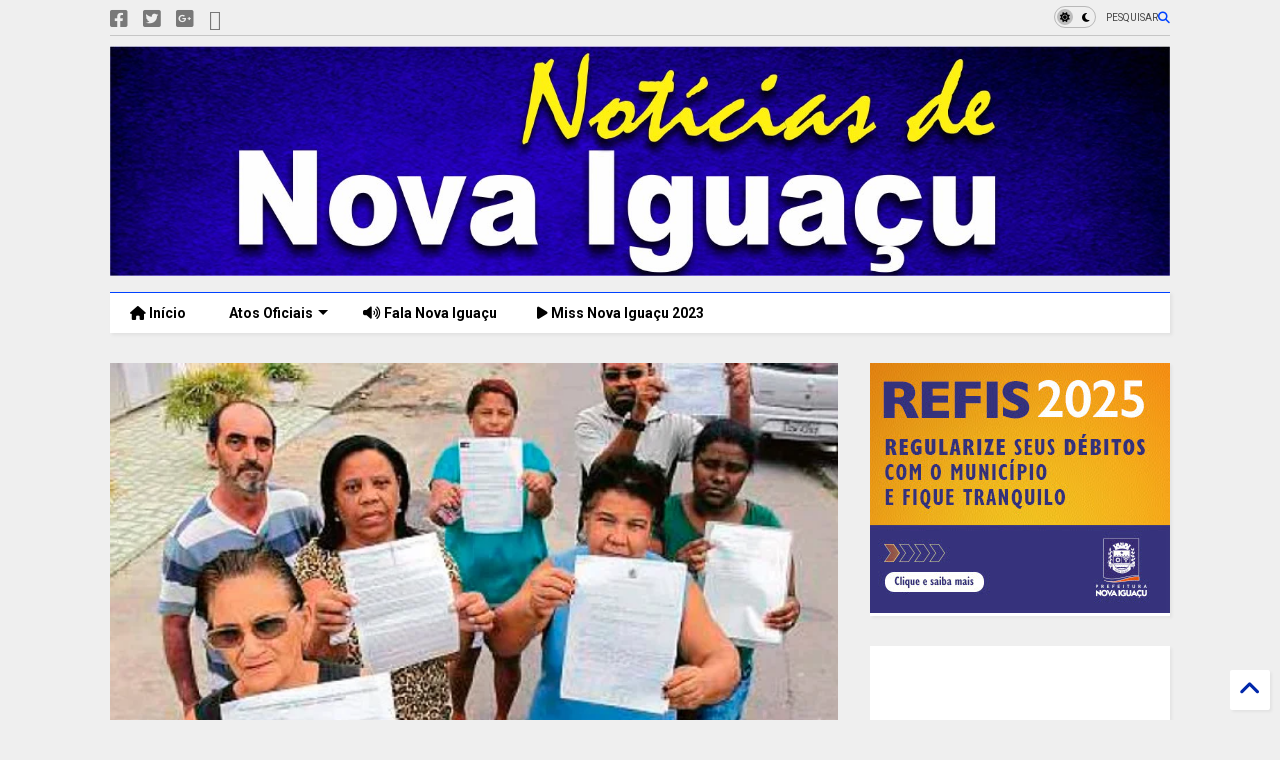

--- FILE ---
content_type: text/html; charset=utf-8
request_url: https://www.google.com/recaptcha/api2/aframe
body_size: 269
content:
<!DOCTYPE HTML><html><head><meta http-equiv="content-type" content="text/html; charset=UTF-8"></head><body><script nonce="nZcFpMBWOhIBa91GX4zE5w">/** Anti-fraud and anti-abuse applications only. See google.com/recaptcha */ try{var clients={'sodar':'https://pagead2.googlesyndication.com/pagead/sodar?'};window.addEventListener("message",function(a){try{if(a.source===window.parent){var b=JSON.parse(a.data);var c=clients[b['id']];if(c){var d=document.createElement('img');d.src=c+b['params']+'&rc='+(localStorage.getItem("rc::a")?sessionStorage.getItem("rc::b"):"");window.document.body.appendChild(d);sessionStorage.setItem("rc::e",parseInt(sessionStorage.getItem("rc::e")||0)+1);localStorage.setItem("rc::h",'1768669103736');}}}catch(b){}});window.parent.postMessage("_grecaptcha_ready", "*");}catch(b){}</script></body></html>

--- FILE ---
content_type: text/javascript; charset=UTF-8
request_url: https://www.noticiasdenovaiguacu.com/feeds/posts/default/-/Bradesco?max-results=4&start-index=1&alt=json-in-script&callback=jQuery36306931046938952734_1768669099176&_=1768669099177
body_size: 28467
content:
// API callback
jQuery36306931046938952734_1768669099176({"version":"1.0","encoding":"UTF-8","feed":{"xmlns":"http://www.w3.org/2005/Atom","xmlns$openSearch":"http://a9.com/-/spec/opensearchrss/1.0/","xmlns$blogger":"http://schemas.google.com/blogger/2008","xmlns$georss":"http://www.georss.org/georss","xmlns$gd":"http://schemas.google.com/g/2005","xmlns$thr":"http://purl.org/syndication/thread/1.0","id":{"$t":"tag:blogger.com,1999:blog-7557598512752466850"},"updated":{"$t":"2026-01-17T13:02:38.822-03:00"},"category":[{"term":"Nova Iguaçu"},{"term":"Baixada Fluminense"},{"term":"polícia"},{"term":"Saúde"},{"term":"prisão"},{"term":"cultura"},{"term":"Educação"},{"term":"Homicídio"},{"term":"crime"},{"term":"DHBF"},{"term":"tráfico de drogas"},{"term":"TopShopping"},{"term":"Baixada"},{"term":"Esporte"},{"term":"Covid-19"},{"term":"morte"},{"term":"política"},{"term":"roubo"},{"term":"evento"},{"term":"economia"},{"term":"apreensão"},{"term":"vacinação"},{"term":"assalto"},{"term":"Baixada \nFluminense"},{"term":"Polícia Civil"},{"term":"Trânsito"},{"term":"Rio de Janeiro"},{"term":"Cidadania"},{"term":"acontecimentos"},{"term":"CEDAE"},{"term":"brasil"},{"term":"transporte"},{"term":"Policia"},{"term":"Meio ambiente"},{"term":"20º BPM"},{"term":"Obras"},{"term":"Light"},{"term":"Futebol"},{"term":"Defesa Civil"},{"term":"Acidente"},{"term":"Emprego"},{"term":"Vacina"},{"term":"Shopping Nova Iguaçu"},{"term":"Segurança"},{"term":"Detran"},{"term":"Hospital da Posse"},{"term":"HGNI"},{"term":"Nelson Bornier"},{"term":"Prefeitura"},{"term":"Coronavírus"},{"term":"Belford Roxo"},{"term":"água"},{"term":"Manutenção"},{"term":"governo do estado"},{"term":"FIRJAN"},{"term":"Governo Federal"},{"term":"assassinato"},{"term":"Assistência Social"},{"term":"lazer"},{"term":"show"},{"term":"Corpo de Bombeiros"},{"term":"Auxílio Emergencial"},{"term":"Supervia"},{"term":"Polícia Militar"},{"term":"FENIG"},{"term":"desaparecido"},{"term":"mulher"},{"term":"fiscalização"},{"term":"inscrições"},{"term":"Incêndio"},{"term":"música"},{"term":"Vagas"},{"term":"Animais"},{"term":"Carnaval"},{"term":"PRF"},{"term":"Guarda Ambiental"},{"term":"Justiça"},{"term":"Mesquita"},{"term":"HGNI Hospital da Posse"},{"term":"arte"},{"term":"estupro"},{"term":"Pagamento"},{"term":"Milícia"},{"term":"Prefeitura de Nova Iguaçu"},{"term":"ônibus"},{"term":"Agressão"},{"term":"operação"},{"term":"teatro"},{"term":"Ação Social"},{"term":"Segurança Presente"},{"term":"Hospital Geral de Nova Iguaçu"},{"term":"Sesc"},{"term":"Via Light"},{"term":"Bolsa Família"},{"term":"Violência"},{"term":"Curso"},{"term":"Faetec"},{"term":"Furto"},{"term":"águas do rio"},{"term":"Tinguá"},{"term":"Deam"},{"term":"Doação"},{"term":"Duque de Caxias"},{"term":"concurso"},{"term":"Saneamento"},{"term":"Segurança Pública"},{"term":"hospital"},{"term":"Clima e Tempo"},{"term":"Feriado"},{"term":"Natal"},{"term":"Caixa Econômica Federal"},{"term":"Obras da Prefeitura"},{"term":"protesto"},{"term":"Trabalho"},{"term":"minha casa minha vida"},{"term":"Comércio"},{"term":"Mutirão"},{"term":"Trem"},{"term":"Estágio"},{"term":"PMNI"},{"term":"Chuva"},{"term":"Comendador Soares"},{"term":"Sequestro"},{"term":"doação de sangue"},{"term":"Criança"},{"term":"Câmara de Vereadores"},{"term":"Escola"},{"term":"INSS"},{"term":"Feminicídio"},{"term":"Rogério Lisboa"},{"term":"campanha de vacinação"},{"term":"Baixada  Fluminense"},{"term":"IPTU"},{"term":"Polícia Federal"},{"term":"Prefeito Nelson Bornier"},{"term":"Alimentação"},{"term":"Atendimento"},{"term":"Baixada Flumiennse"},{"term":"internet"},{"term":"Falta de água"},{"term":"Religião"},{"term":"SENAI"},{"term":"EMLURB"},{"term":"Procon-RJ"},{"term":"Tecnologia"},{"term":"Chuvas"},{"term":"Miguel Couto"},{"term":"whatsapp"},{"term":"Petrobras"},{"term":"Posse"},{"term":"Roubo de Carga"},{"term":"Dívida"},{"term":"Enem"},{"term":"Queimados"},{"term":"SEMED"},{"term":"Salário"},{"term":"Tentativa de assalto"},{"term":"preços"},{"term":"Aplicativo"},{"term":"Artesanato"},{"term":"Denúncia"},{"term":"Procon"},{"term":"Vila Olímpica de Nova Iguaçu"},{"term":"processo seletivo"},{"term":"festa"},{"term":"Disque denúncia"},{"term":"Energia"},{"term":"concurso público"},{"term":"greve"},{"term":"Cinema"},{"term":"Detro-RJ"},{"term":"Lixo"},{"term":"Polícia Rodoviária Federal"},{"term":"Rodovia Presidente Dutra"},{"term":"drogas"},{"term":"sesc Nova Iguaçu"},{"term":"Maternidade Mariana Bulhões"},{"term":"Oportunidade"},{"term":"SESI"},{"term":"Unig"},{"term":"troca de tiros"},{"term":"Caixa"},{"term":"Imposto"},{"term":"Ministério Público"},{"term":"Intolerância Religiosa"},{"term":"dutra"},{"term":"Câmara Municipal de Nova Iguaçu"},{"term":"Lindbergh Farias"},{"term":"Banco"},{"term":"FGTS"},{"term":"Tiroteio"},{"term":"Morto"},{"term":"Palestra"},{"term":"São João de Meriti"},{"term":"animal"},{"term":"festival"},{"term":"gás"},{"term":"inauguração"},{"term":"ALERJ"},{"term":"Correios"},{"term":"Corrupção"},{"term":"Golpe"},{"term":"PM"},{"term":"Perseguição"},{"term":"Serviço"},{"term":"Tentativa de homicídio"},{"term":"Turismo"},{"term":"Nilópolis"},{"term":"Previni"},{"term":"SEMAS"},{"term":"Cras"},{"term":"Eleições"},{"term":"Festa do Aipim"},{"term":"Arco Metropolitano"},{"term":"DPO"},{"term":"Receita Federal"},{"term":"professores"},{"term":"top shopping"},{"term":"Adoção de Animais"},{"term":"Eleição"},{"term":"Governador"},{"term":"Guandu"},{"term":"Roubo de carro"},{"term":"Seeduc"},{"term":"dinheiro"},{"term":"foragido"},{"term":"Guarda Municipal"},{"term":"Habitação"},{"term":"Homicídio DHBF"},{"term":"IPVA"},{"term":"Japeri"},{"term":"OAB"},{"term":"Senac"},{"term":"leilão"},{"term":"GAT"},{"term":"Imposto de Renda"},{"term":"NIFC"},{"term":"Secretaria Municipal de Saúde de Nova Iguaçu"},{"term":"Combustível"},{"term":"Conselho Tutelar"},{"term":"Câmara de Nova Iguaçu"},{"term":"IBGE"},{"term":"Sebrae"},{"term":"Supermercados Guanabara"},{"term":"dança"},{"term":"CODENI"},{"term":"Defesa Civil de Nova Iguaçu"},{"term":"EJA"},{"term":"Jovem Aprendiz"},{"term":"Leão de Nova Iguaçu"},{"term":"MPRJ"},{"term":"Outubro Rosa"},{"term":"Previdência"},{"term":"Série D do Campeonato Brasileiro"},{"term":"acontecimento"},{"term":"luz"},{"term":"Dengue"},{"term":"Dia das Crianças"},{"term":"Miss Nova Iguaçu"},{"term":"Carro"},{"term":"Deam de Nova Iguaçu"},{"term":"Detro"},{"term":"Esmuti"},{"term":"Leitura"},{"term":"PIS\/PASEP"},{"term":"Samu"},{"term":"Saneamento Básico"},{"term":"receptação"},{"term":"CCR NovaDutra"},{"term":"Cabuçu"},{"term":"Estrada de Madureira"},{"term":"Lei"},{"term":"Lei Maria da Penha"},{"term":"Moto Roubada"},{"term":"Rede Municipal de Educação"},{"term":"encontrarte"},{"term":"livros"},{"term":"CIEE"},{"term":"Carro Roubado"},{"term":"Crime ambiental"},{"term":"Direitos Humanos"},{"term":"Doença"},{"term":"Empreendedorismo"},{"term":"Estado"},{"term":"Matrícula"},{"term":"Multas"},{"term":"Preso"},{"term":"Projeto de Leis"},{"term":"STF"},{"term":"gastronomia"},{"term":"homofobia"},{"term":"mortes"},{"term":"Calçadão de Nova Iguaçu"},{"term":"Estelionato"},{"term":"Gasolina"},{"term":"Idoso"},{"term":"Literatura"},{"term":"Maternidade"},{"term":"Monstro de Corumbá"},{"term":"Notícias de Nova Iguaçu"},{"term":"Nova Iguaçu FC"},{"term":"Porte ilegal de arma"},{"term":"SUS"},{"term":"Tarifa"},{"term":"UFRRJ"},{"term":"Vigilância Sanitária"},{"term":"aposentado"},{"term":"briga"},{"term":"energia elétrica"},{"term":"família"},{"term":"manifestação"},{"term":"projeto"},{"term":"servidores"},{"term":"transito"},{"term":"Bandidos"},{"term":"Buraco do Boi"},{"term":"CNH"},{"term":"Capacitação"},{"term":"Clínica da Família"},{"term":"Idosos"},{"term":"MEC"},{"term":"Paulo Malhães"},{"term":"SEMTMU"},{"term":"Transportes"},{"term":"UPA"},{"term":"atropelamento"},{"term":"dia das mães"},{"term":"eleições 2016"},{"term":"veículo"},{"term":"Coleta de Lixo"},{"term":"CÂmara de vereadores de nova iguaçu"},{"term":"Câncer de mama"},{"term":"Disque-Denúncia"},{"term":"Esgoto"},{"term":"Exposição"},{"term":"Feira"},{"term":"Festa de Santo Antônio"},{"term":"Jovem"},{"term":"Pezão"},{"term":"Secretaria Municipal de Educação de Nova Iguaçu"},{"term":"artista"},{"term":"cursos"},{"term":"moda"},{"term":"moto"},{"term":"supermercado"},{"term":"Anvisa"},{"term":"Cemitério Municipal de Nova Iguaçu"},{"term":"Copa do Mundo"},{"term":"Homenagem"},{"term":"Inea"},{"term":"LGBT"},{"term":"Luiz Antunes"},{"term":"Procuradoria Geral"},{"term":"Racismo"},{"term":"Semuham"},{"term":"Serial Killer"},{"term":"shopping"},{"term":"traficante"},{"term":"veículos"},{"term":"Bairro Km 32"},{"term":"Banco do Brasil"},{"term":"Campeonato Carioca"},{"term":"Carteira de Habilitação"},{"term":"Conta de Luz"},{"term":"Ditadura"},{"term":"Divisão de Homicídios da Baixada Fluminense"},{"term":"Igreja Católica"},{"term":"Mandado de prisão"},{"term":"PMERJ"},{"term":"Reclamação"},{"term":"Samba"},{"term":"Semus"},{"term":"TCP"},{"term":"Via Dutra"},{"term":"câmera de segurança"},{"term":"empregos"},{"term":"previsão do tempo"},{"term":"Bombeiros"},{"term":"Comunidade Danon"},{"term":"Consumidor"},{"term":"Cruz Vermelha de Nova Iguaçu"},{"term":"Destaque"},{"term":"Enchentes"},{"term":"Estudante"},{"term":"Homicidio"},{"term":"IML de Nova Iguaçu"},{"term":"Latrocínio"},{"term":"Manutenção da Light"},{"term":"Metrô"},{"term":"Praça do Skate"},{"term":"Rio Botas"},{"term":"SINE"},{"term":"Seropédica"},{"term":"Sesc de Nova Iguaçu"},{"term":"TSE"},{"term":"Trafico de drogas"},{"term":"empresas"},{"term":"pedofilia"},{"term":"tortura"},{"term":"Casa da Cultura de Nova Iguaçu"},{"term":"Cisbaf"},{"term":"Confronto"},{"term":"Defesa do Consumidor"},{"term":"Dia Internacional da Mulher"},{"term":"Fé"},{"term":"Handebol"},{"term":"Homicídios"},{"term":"Igreja"},{"term":"Invasão"},{"term":"Jair Bolsonaro"},{"term":"Mario Marques"},{"term":"Mãe"},{"term":"Nova Iguaçu Futebol"},{"term":"Olimpíada"},{"term":"Operação de Choque de Ordem"},{"term":"Prefeitura Presente"},{"term":"Rede de Ensino Estadual"},{"term":"Rio Guandu"},{"term":"Saque"},{"term":"Serasa"},{"term":"TRE-RJ"},{"term":"Tráfico"},{"term":"adolescente"},{"term":"infraestrutura"},{"term":"menor de idade"},{"term":"ministério da Saúde"},{"term":"Auxílio Brasil"},{"term":"Bolsonaro"},{"term":"Cadastro Único"},{"term":"Cefet"},{"term":"Centro de Nova Iguaçu"},{"term":"Colônia de Férias"},{"term":"Defensoria Pública"},{"term":"Diocese de Nova Iguaçu"},{"term":"Dr. Luiz Antônio Teixeira Júnior"},{"term":"Felipe Bornier"},{"term":"Festival de Dança"},{"term":"Fim de Ano"},{"term":"Flamengo"},{"term":"Iluminação Pública"},{"term":"Inep"},{"term":"Laranjão"},{"term":"Limpeza"},{"term":"Limpeza Urbana"},{"term":"Maternidade Municipal Mariana Bulhões"},{"term":"Milicia"},{"term":"Ministério da Educação"},{"term":"Multivacinação"},{"term":"Negócios"},{"term":"Refis"},{"term":"Secretaria Municipal de Assistência Social de Nova Iguaçu"},{"term":"Secretaria Municipal de Transporte de Nova Iguaçu"},{"term":"Servidores Públicos"},{"term":"Sheila Gama"},{"term":"Solidariedade"},{"term":"Terminal Rodoviário de Nova Iguaçu"},{"term":"UFRJ"},{"term":"Vídeo"},{"term":"Wilson Witzel"},{"term":"celular"},{"term":"investimento"},{"term":"lojas"},{"term":"Austin"},{"term":"Banco de Sangue"},{"term":"Bancos"},{"term":"Beleza"},{"term":"Circo"},{"term":"Coleta seletiva"},{"term":"Comando Vermelho"},{"term":"Conig"},{"term":"Câncer"},{"term":"Doação de agasalhos"},{"term":"Embaixador Grego"},{"term":"FIOCRUZ"},{"term":"Facebook"},{"term":"Febre amarela"},{"term":"Fraude"},{"term":"Fórum"},{"term":"Jogos da Baixada"},{"term":"Judô"},{"term":"Lula"},{"term":"MMA"},{"term":"Matrícula escolar"},{"term":"ONG"},{"term":"ONU"},{"term":"PGM"},{"term":"Parque Natural Municipal"},{"term":"Policial"},{"term":"Policial Militar"},{"term":"Praça"},{"term":"Prefeitura municipal de nova iguaçu"},{"term":"Presidente Bolsonaro"},{"term":"Presos"},{"term":"Pronatec"},{"term":"Restaurante Popular"},{"term":"Rodoviária de Nova Iguaçu"},{"term":"Seap"},{"term":"Secretaria municipal de Esportes de Nova Iguaçu"},{"term":"Senado"},{"term":"Suicídio"},{"term":"Sustentabilidade"},{"term":"Taxi"},{"term":"Táxi"},{"term":"Violência Doméstica"},{"term":"Vistoria"},{"term":"corrida"},{"term":"enterro"},{"term":"mobilidade urbana"},{"term":"multa"},{"term":"passagem"},{"term":"proteção animal"},{"term":"Acessibilidade"},{"term":"Auxilio Emergencial"},{"term":"Calçadão"},{"term":"Campanha antirrábica"},{"term":"Campeonato Iguaçuano"},{"term":"Chacina"},{"term":"Comunicação"},{"term":"Cristina Quaresma"},{"term":"Danon"},{"term":"Estácio"},{"term":"Fies"},{"term":"IML"},{"term":"Interdição"},{"term":"Ordem Pública"},{"term":"Promoção"},{"term":"Reforma"},{"term":"Rio"},{"term":"RioCard"},{"term":"Secretaria de Saúde"},{"term":"Sérgio Cabral"},{"term":"TCE"},{"term":"Tentativa de Roubo"},{"term":"Tiros"},{"term":"UERJ"},{"term":"aniversário"},{"term":"aulas"},{"term":"brasileirão da baixada"},{"term":"casa própria"},{"term":"entretenimento"},{"term":"festa junina"},{"term":"livro"},{"term":"quadrilha"},{"term":"serviços"},{"term":"vítima"},{"term":"Agricultura"},{"term":"Asfalto"},{"term":"BRT"},{"term":"Bairro Miguel Couto"},{"term":"Bombeiro"},{"term":"Casa"},{"term":"Chega mais Comunidade"},{"term":"Compactor"},{"term":"Comunidade do Três Campos"},{"term":"Copa Rio"},{"term":"Corumbá"},{"term":"Decon"},{"term":"Degase"},{"term":"Desconto"},{"term":"Desmanche"},{"term":"Dia da Mulher"},{"term":"Diversão"},{"term":"Documentos"},{"term":"Estação de Trem"},{"term":"Ferro Velho"},{"term":"Férias"},{"term":"Grão Pará"},{"term":"Horário de Verão"},{"term":"Inferninho"},{"term":"Irregularidade"},{"term":"Jardim Nova Era"},{"term":"Jogos Estudantis"},{"term":"Lixo Hospitalar"},{"term":"Lojas Americanas"},{"term":"MPF"},{"term":"Magé"},{"term":"Max Lemos"},{"term":"Mercado"},{"term":"Operação Lei Seca"},{"term":"PT"},{"term":"Pesquisa"},{"term":"Praça Santos Dumont"},{"term":"Prefeito de Nova Iguaçu"},{"term":"Programa de Estágio"},{"term":"Prouni"},{"term":"Rancho Novo"},{"term":"Recuperação"},{"term":"Rio Sampa"},{"term":"SEPE"},{"term":"Santo Antônio"},{"term":"Saúde Pública"},{"term":"Secretaria Municipal de Obras de Nova Iguaçu"},{"term":"Secretaria Municipal de Urbanismo Habitação e Meio Ambiente de Nova Iguaçu"},{"term":"Secretaria de Transportes de Nova Iguaçu"},{"term":"Secretaria municipal de defesa civil e ordem publica de nova iguaçu"},{"term":"Semana da Consciência Negra"},{"term":"Semana da Pátria"},{"term":"Seprocon"},{"term":"TRE"},{"term":"Thiago Portela"},{"term":"aguas do rio"},{"term":"ameaça"},{"term":"caixa econômica"},{"term":"casamento"},{"term":"crack é possível vencer"},{"term":"estuprador"},{"term":"executados"},{"term":"extorsão"},{"term":"futebol amador"},{"term":"irmãs"},{"term":"pix"},{"term":"pornografia infantil"},{"term":"proeis"},{"term":"reserva Biológica"},{"term":"superarj"},{"term":"Ambev"},{"term":"BOPE"},{"term":"Bairro Lagoinha"},{"term":"Bairro Santa Rita"},{"term":"Camelô"},{"term":"Caminhada"},{"term":"Caonze"},{"term":"Casa do menor são miguel arcanjo"},{"term":"Cineclube"},{"term":"Combate a dengue"},{"term":"Compras"},{"term":"Comunidade Buraco do Boi"},{"term":"Dani Nicolasina"},{"term":"Delegacia"},{"term":"Desastre"},{"term":"Desfile Cívico em Nova Iguaçu"},{"term":"Dia da Baixada"},{"term":"Dia da Pessoa com Deficiência"},{"term":"Dia dos Pais"},{"term":"Doenças"},{"term":"Empreendimento"},{"term":"Encceja"},{"term":"Ensino Fundamental"},{"term":"Ensino Médio"},{"term":"Escola de samba"},{"term":"Escolas"},{"term":"Explosão"},{"term":"Fani Pacheco"},{"term":"Festa de São Jorge"},{"term":"Festival Gastronômico de Tinguá"},{"term":"Fluminense"},{"term":"Gato"},{"term":"Giovanni Guidone"},{"term":"HPV"},{"term":"História"},{"term":"Hospital Modular"},{"term":"Hospital de Campanha"},{"term":"Indenização"},{"term":"Investigação"},{"term":"Juninho do Pneu"},{"term":"Maracanã"},{"term":"Marcelo Crivella"},{"term":"Marinha do Brasil"},{"term":"Moradia"},{"term":"Morador de Rua"},{"term":"Morro Agudo"},{"term":"Motocicleta"},{"term":"OAB Nova Iguaçu"},{"term":"Operação Policial"},{"term":"Ouvidoria"},{"term":"Parque das Palmeiras"},{"term":"Pascoa"},{"term":"Pirataria"},{"term":"Point Parque"},{"term":"Procurado"},{"term":"RAS"},{"term":"Reciclagem"},{"term":"Rosa dos Ventos"},{"term":"SESI de Nova Iguaçu"},{"term":"Sebreae"},{"term":"Secretaria de Saúde de Nova Iguaçu"},{"term":"Semel"},{"term":"Taekwondo"},{"term":"UPA 24h"},{"term":"acusado"},{"term":"ação"},{"term":"baxiada fluminense"},{"term":"conscientização"},{"term":"contas"},{"term":"dia do trabalhador"},{"term":"eleições 2018"},{"term":"farmácia"},{"term":"flagrantes"},{"term":"fogo"},{"term":"fotografia"},{"term":"suspeito"},{"term":"violência contra a mulher"},{"term":"Arraiá d'Ajuda"},{"term":"BR-116"},{"term":"Bairro Jardim Tropical"},{"term":"Bairro Nova América"},{"term":"Bairro Parque das Palmeiras"},{"term":"Bairro Rodilândia"},{"term":"Bairro Santa Eugênia"},{"term":"Bala Perdida"},{"term":"Banco Central"},{"term":"Bilhete Único"},{"term":"Bornier"},{"term":"Bradesco"},{"term":"Brasília"},{"term":"Buracos"},{"term":"CEDERJ"},{"term":"CETRAN\/RJ"},{"term":"CPI"},{"term":"Caixa 24H"},{"term":"Caos no Trânsito"},{"term":"Carlos Augusto Nogueira"},{"term":"Carros"},{"term":"Casa da Inovação"},{"term":"Chacina da Baixada"},{"term":"Chaparral"},{"term":"Coca Cola"},{"term":"Complexo Cultural de Nova Iguaçu"},{"term":"Comunidade Inferninho"},{"term":"Comédia"},{"term":"Condenado"},{"term":"Coronavirus"},{"term":"Crime Passional"},{"term":"Crime Sexual"},{"term":"Cursos profissionalizantes"},{"term":"Câmara"},{"term":"DPCA"},{"term":"Deputado Luiz Martins"},{"term":"Deputado Waguinho"},{"term":"Desmonte"},{"term":"Despejo irregular"},{"term":"Doação de brinquedos"},{"term":"Dom Bosco"},{"term":"Eleitor"},{"term":"Empresários"},{"term":"Falsificação"},{"term":"Festas"},{"term":"Festival de Artes"},{"term":"Fuga"},{"term":"Funkeira"},{"term":"Fórum da Cidade de Nova Iguaçu"},{"term":"GRES"},{"term":"Governo"},{"term":"Hemorio"},{"term":"Insegurança"},{"term":"Instagram"},{"term":"Itaú"},{"term":"Jardim Alvorada"},{"term":"Jardim da Viga"},{"term":"Jogos Estudantis de Nova Iguaçu"},{"term":"Jogos Paralímpicos"},{"term":"Manicure"},{"term":"Marapicu"},{"term":"Marcelo Salles"},{"term":"Meia Maratona Faz um 21"},{"term":"Mudanças no Trânsito"},{"term":"Mundo"},{"term":"Musical"},{"term":"NAC"},{"term":"OAB-NI"},{"term":"Oi"},{"term":"Olimpíada 2016"},{"term":"Ordem Urbana"},{"term":"Parada Gay"},{"term":"Policia Militar"},{"term":"Programa Bairro Novo"},{"term":"Projovem"},{"term":"Qualificação Profissional"},{"term":"Rede de Ensino Municipal"},{"term":"Renda"},{"term":"Rosângela Gomes"},{"term":"Réveillon"},{"term":"Secretaria Municipal de Cultura de Nova Iguaçu"},{"term":"Secretaria de Assistência Social de Nova Iguaçu"},{"term":"Secretaria de Desenvolvimento Econômico"},{"term":"Servidor"},{"term":"Sindicato"},{"term":"Sorteio Minha Casa Minha Vida"},{"term":"São Jorge"},{"term":"Teatro Sylvio Monteiro"},{"term":"Tempo"},{"term":"The Voice Brasil"},{"term":"TopShoppping"},{"term":"Uniabeu"},{"term":"Urbanismo"},{"term":"benefício"},{"term":"cativeiro"},{"term":"confusão"},{"term":"copa américa"},{"term":"copa das confederações"},{"term":"desemprego"},{"term":"emergência"},{"term":"ensino"},{"term":"festival de dança em Nova Iguaçu"},{"term":"gripe"},{"term":"homem"},{"term":"idosa"},{"term":"militar"},{"term":"novai guaçu"},{"term":"professor"},{"term":"profissão"},{"term":"reparo"},{"term":"resgate"},{"term":"sangue"},{"term":"seleção brasileira"},{"term":"temporal"},{"term":"tragédia"},{"term":"águas"},{"term":"AACD"},{"term":"Alagamento"},{"term":"BBB"},{"term":"BR-465"},{"term":"Baiada Fluminense"},{"term":"Bairro Grão Pará"},{"term":"Bairro Jardim Palmares"},{"term":"Bairro Moquetá"},{"term":"Bairro Nova Era"},{"term":"Bairro Parque Flora"},{"term":"Bairro Ponto Chic"},{"term":"Bairro Prata"},{"term":"Bairro Valverde"},{"term":"Batalha do Passinho"},{"term":"Bayer"},{"term":"Black Friday"},{"term":"CIEP"},{"term":"CONTRAN"},{"term":"CREAS"},{"term":"Calor"},{"term":"Campeonato Carioca Série A2"},{"term":"Carioca Engenharia"},{"term":"Castramóvel"},{"term":"Catedral de Nova Iguaçu"},{"term":"Catedral de Santo Antônio"},{"term":"Central clandestina de TV a cabo"},{"term":"Chega Mais"},{"term":"Colisão"},{"term":"Colégio IESA"},{"term":"Comissão da Verdade do Rio"},{"term":"Comunidade"},{"term":"Comunidade Aymoré"},{"term":"Congestionamento"},{"term":"Conjunto da Marinha"},{"term":"Coren"},{"term":"Corpus Christis"},{"term":"Criminoso"},{"term":"Cursos Técnicos"},{"term":"DCOD"},{"term":"DPVAT"},{"term":"DST"},{"term":"Decreto"},{"term":"Decreto Municipal"},{"term":"Delegada Juliana Emerique"},{"term":"Delegado Marcos Henrique de Oliveira"},{"term":"Desapropriação"},{"term":"Destacamento de Policiamento Ostensivo"},{"term":"Dia D"},{"term":"Dia da Árvore"},{"term":"Direito"},{"term":"Dudu Reina"},{"term":"Ebola"},{"term":"Eleições 2020"},{"term":"Embelleze"},{"term":"Empreendorismo"},{"term":"Empresa Municipal de Limpeza Urbana"},{"term":"Encontr Arte"},{"term":"Escola Livre de Cinema de Nova Iguaçu"},{"term":"Escola de Samba Leão de Nova Iguaçu"},{"term":"Escravidão"},{"term":"Esporte Clube Miguel Couto"},{"term":"Estrada de Iguaçu"},{"term":"Estudantes"},{"term":"Exploração do Trabalho Infantil"},{"term":"Exército"},{"term":"Festa Julina"},{"term":"Football Club"},{"term":"Funcionários"},{"term":"Fundo de Previdência dos Servidores Municipais da cidade de Nova Iguaçu"},{"term":"Garis"},{"term":"Ginastica"},{"term":"Globo"},{"term":"Gregos e Troianos"},{"term":"Grupo A6"},{"term":"Hip Hop"},{"term":"Hospital Geral"},{"term":"IPCA"},{"term":"ISS"},{"term":"Inclusão"},{"term":"Inclusão digital"},{"term":"Industria"},{"term":"Inverno"},{"term":"JMJ"},{"term":"Jardim Belga"},{"term":"Jornada Mundial da Juventude"},{"term":"Jornal Hora H"},{"term":"KM 32"},{"term":"KM32"},{"term":"Lei Seca"},{"term":"Libras"},{"term":"Licenciamento Anual"},{"term":"Live"},{"term":"MPB"},{"term":"Marcelo Lajes"},{"term":"Maria Aparecida Marcondes Rosestolato"},{"term":"Mata Atlântica"},{"term":"Mega-sena"},{"term":"Miltinho da Van"},{"term":"Novembro Azul"},{"term":"Orçamento"},{"term":"PDT"},{"term":"Palestras"},{"term":"Paço Municipal"},{"term":"Pedro Lima"},{"term":"Plano de saúde"},{"term":"Policlínica"},{"term":"Prata"},{"term":"Praça Rui Barbosa"},{"term":"Preconceito"},{"term":"Prevenção"},{"term":"Problemas com o transporte público"},{"term":"Procurador Municipal"},{"term":"Programa Chega Mais Comunidade"},{"term":"Projovem Urbano"},{"term":"Provita"},{"term":"RIO CARD"},{"term":"Raiva"},{"term":"Rede Globo"},{"term":"Reserva Biológica de Nova Iguaçu"},{"term":"Riosampa"},{"term":"Romário"},{"term":"Rosangela Bello"},{"term":"Roubo de Veículos"},{"term":"Roubo de veículo"},{"term":"Ruas"},{"term":"Rubens Barborema"},{"term":"SEESQV"},{"term":"Santa Rita"},{"term":"Secretaria Estadual de Trabalho e Renda"},{"term":"Secretaria Municipal de Esporte e Lazer de Nova Iguaçu"},{"term":"Secretaria Municipal de Trabalho e Renda de Nova Iguaçu"},{"term":"Secretaria de Obras do Estado do Rio de Janeiro"},{"term":"Secretaria de Obras e Serviços Públicos"},{"term":"Secretária de Saúde"},{"term":"Seguro"},{"term":"Semana Nacional de Ciência e Tecnologia"},{"term":"Semana da Ciência e Tecnologia"},{"term":"Semana do Meio Ambiente"},{"term":"Semosp"},{"term":"Sequestrador"},{"term":"Serviço Social"},{"term":"Skate"},{"term":"Stand Up"},{"term":"SuperaRio"},{"term":"Superlotação"},{"term":"Supremo Tribunal Federal"},{"term":"TCU"},{"term":"TRT-RJ"},{"term":"TV"},{"term":"Telão"},{"term":"Terceira-idade"},{"term":"Tereza petsold"},{"term":"Transporte Escolar"},{"term":"Trânsito de Nova Iguaçu"},{"term":"Uber"},{"term":"Vandalismo"},{"term":"acusados"},{"term":"aves"},{"term":"cnu"},{"term":"conseg"},{"term":"crack"},{"term":"cães"},{"term":"desfile de escolas de samba"},{"term":"discussão"},{"term":"doações"},{"term":"eleições 2014"},{"term":"empresa"},{"term":"envenenamento"},{"term":"estacionamento"},{"term":"faculdade"},{"term":"falta d'água"},{"term":"filho do dono Hora H"},{"term":"granizo"},{"term":"guacha"},{"term":"informação"},{"term":"injustiça"},{"term":"jiu-jitsu"},{"term":"k11"},{"term":"metro"},{"term":"microempreendedor"},{"term":"muda de planta"},{"term":"novaiguaçu"},{"term":"nvoa iguaçu"},{"term":"peça teatral"},{"term":"praia"},{"term":"prefeitos"},{"term":"prova"},{"term":"prêmio"},{"term":"restaurante"},{"term":"rio grande do sul"},{"term":"roubo de moto"},{"term":"secretaria de assistência social"},{"term":"sedentarismo"},{"term":"serviço voluntário"},{"term":"verão"},{"term":"vestibular"},{"term":"52ª DP"},{"term":"Abastecimento de água"},{"term":"Abuso Sexual"},{"term":"América FC"},{"term":"Aplicativos de Relacionamento"},{"term":"Arrastão"},{"term":"BEP"},{"term":"BPM"},{"term":"BRMALLS"},{"term":"Bairro Dom Bosco"},{"term":"Bairro Jardim Nova Era"},{"term":"Bairro Jardim Ocidental"},{"term":"Bairro Monte Líbano"},{"term":"Bairro Ouro Preto"},{"term":"Bairro Riachão"},{"term":"Bairro Santo Antônio"},{"term":"Baixada Fluminensel"},{"term":"Baleado"},{"term":"Basquete"},{"term":"Batalhão de Choque"},{"term":"Batalhão de Mesquita"},{"term":"Bayer EC"},{"term":"Bebê"},{"term":"Beer Party"},{"term":"Biometria"},{"term":"Bota Fogo"},{"term":"Botafogo"},{"term":"Briga Familiar"},{"term":"Brigadistas Voluntários"},{"term":"Bueiro"},{"term":"CADA\/CADEP"},{"term":"CCR"},{"term":"CDH"},{"term":"CDL"},{"term":"CETAS"},{"term":"CEV-Rio"},{"term":"CIAM Baixada"},{"term":"CIRJ"},{"term":"CMDCA"},{"term":"CPA"},{"term":"CRC"},{"term":"CRCRJ"},{"term":"CTO"},{"term":"CTR"},{"term":"Calamidade Pública"},{"term":"Campanha"},{"term":"Campanha da Fraternidade"},{"term":"Campeonato"},{"term":"Campeonato Brasileiro"},{"term":"Capoeira"},{"term":"Carlinhos Presidente"},{"term":"Carmari"},{"term":"Carnava"},{"term":"Carros Antigos"},{"term":"Cassação"},{"term":"Caxias"},{"term":"Caça-níqueis"},{"term":"Cemitério Clandestino"},{"term":"Central de Tratamento de Resíduos de Nova Iguaçu"},{"term":"Centro"},{"term":"Centro Comercial de Nova Iguaçu"},{"term":"Centro de referência especializado para população em situação de rua"},{"term":"Cerâmica"},{"term":"Chatuba"},{"term":"Ciclista"},{"term":"Circuito de Baike"},{"term":"Claro"},{"term":"Coluna Social"},{"term":"Colégio Equipe"},{"term":"Colégio Estadual Antônio da Silva"},{"term":"Comercio"},{"term":"Comitê de Aleitamento Materno"},{"term":"Companhia Destacada da PM"},{"term":"Companhia Independente de Polícia Militar"},{"term":"Comunidade do Pantanal"},{"term":"Comunidades de Nova Iguaçu"},{"term":"Comércio Ilegal"},{"term":"Concurso de Beleza"},{"term":"Condeni"},{"term":"Conferência das Cidades"},{"term":"Conservação de ruas"},{"term":"Contrabando"},{"term":"Corpus Christi"},{"term":"Country Club"},{"term":"Cratera"},{"term":"Creches"},{"term":"Crime Virtual"},{"term":"Crime de ódio"},{"term":"Crimes Cibernéticos"},{"term":"Cristina Penna"},{"term":"Cãominhada"},{"term":"DER"},{"term":"DGPB"},{"term":"DPMA"},{"term":"DRCPIM"},{"term":"DRF"},{"term":"Daniela Carneiro"},{"term":"Deficientes Físicos"},{"term":"Delegacia de Combate às Drogas"},{"term":"Delegado Carlos Augusto"},{"term":"Demolição"},{"term":"Descaso"},{"term":"Desenvolvimento"},{"term":"Destaques"},{"term":"Diabetes"},{"term":"Dias das Crianças"},{"term":"Direito da Pessoa com Deficiência"},{"term":"Discriminação Racial"},{"term":"Diversidade Sexual"},{"term":"Diário Oficial"},{"term":"Documentário"},{"term":"Dom Luciano Bergamin"},{"term":"Draco"},{"term":"Dragagem"},{"term":"Educa Mais Brasil"},{"term":"Eleições 2024"},{"term":"Engenheiro Pedreira"},{"term":"Engenho Pequeno"},{"term":"Epidemia"},{"term":"Escola Municipal Professor Osires Neves"},{"term":"Espaço Cultural Sylvio Monteiro"},{"term":"Esquadrão Antibomba"},{"term":"Esquema de Trânsito"},{"term":"Estado de Emergência"},{"term":"Evanil"},{"term":"Exercito"},{"term":"Expansão da Via Light"},{"term":"Expansão do TopShopping"},{"term":"Exploração Sexual"},{"term":"Extorquir"},{"term":"Fani"},{"term":"Fastfood"},{"term":"Favela da Metral"},{"term":"Ferj"},{"term":"Fernandinho Muguet"},{"term":"Formatura"},{"term":"Fraude Fiscal"},{"term":"Fundação Educacional e Cultural de Nova Iguaçu"},{"term":"Furtos"},{"term":"Futsal"},{"term":"Geek"},{"term":"Gelsinho Guerreiro"},{"term":"Gogó da Ema"},{"term":"Goleiro"},{"term":"Google"},{"term":"Governador Sérgio Cabral"},{"term":"Grande Rio"},{"term":"Grão-Pará"},{"term":"Guapimirim"},{"term":"HCPM"},{"term":"HGN"},{"term":"IDEB"},{"term":"IESA"},{"term":"Ibama"},{"term":"Igualdade Racial"},{"term":"Imoveis"},{"term":"Imprudência"},{"term":"Itaboraí"},{"term":"JEPES"},{"term":"Jardim Guandu"},{"term":"Jardim Pernambuco"},{"term":"Jecrim"},{"term":"Jogos das Escolas Públicas Estaduais"},{"term":"Juizado Especial Criminal"},{"term":"Juscelino"},{"term":"Juventude"},{"term":"Juventude Viva"},{"term":"Jânio Morais"},{"term":"K-11"},{"term":"Leão"},{"term":"Linha de ônibus"},{"term":"Lixo irregular"},{"term":"Luciano Huck"},{"term":"Luiz Antonio Teixeira Júnior"},{"term":"Luto"},{"term":"MEI"},{"term":"Manhoso"},{"term":"Marcelinho Amigo das Crianças"},{"term":"Marcelo Lessa"},{"term":"Maria Bulhões"},{"term":"Maria da Penha"},{"term":"Matador da Baixada"},{"term":"Maternidade Casa de Saúde Nossa Senhora da Glória"},{"term":"Maurício Moraes"},{"term":"Medo"},{"term":"Mega da Virada"},{"term":"Menores Infratores"},{"term":"Ministro da Saúde"},{"term":"Ministério Publico"},{"term":"Ministério Público do Trabalho"},{"term":"Miss Universo"},{"term":"Missa"},{"term":"Morta"},{"term":"Motos"},{"term":"Mudança de horários da Câmara de Vereadores de Nova Iguaçu"},{"term":"NFC"},{"term":"NIS"},{"term":"Naca"},{"term":"Natação"},{"term":"Negligência"},{"term":"Niely Cosméticos"},{"term":"Nova América"},{"term":"Nova Dutra"},{"term":"Nova GIuaçu"},{"term":"Nova Igaçu"},{"term":"Núcleo de Atendimento ao Cidadão"},{"term":"O Dia do Desafio"},{"term":"OMS"},{"term":"Odontológico"},{"term":"Olímpiadas"},{"term":"Ouvidoria da Prefeitura de Nova Iguaçu"},{"term":"PAC"},{"term":"PF"},{"term":"PMDB"},{"term":"PMs"},{"term":"PSF"},{"term":"PUC-RJ"},{"term":"Padre Renato Chiera"},{"term":"Paixão de Cristo"},{"term":"Palhada"},{"term":"Pandemia"},{"term":"Pantanal"},{"term":"Papelândia"},{"term":"Parque Municipal de Nova Iguaçu"},{"term":"Parto"},{"term":"Paróquia Nossa Senhora de Fátima e São Jorge"},{"term":"Passagem de ônibus"},{"term":"Pastor"},{"term":"Patamo"},{"term":"Patrulhamento"},{"term":"Perigo"},{"term":"Peti"},{"term":"Pista de Skate"},{"term":"Poder Executivo"},{"term":"Poluição"},{"term":"Polícia Militar de Nova Iguaçu"},{"term":"Ponto Facultativo"},{"term":"Pornografia"},{"term":"Porte de Arma de fogo"},{"term":"Posto 13"},{"term":"Praça São Jorge"},{"term":"Praça de Skate"},{"term":"Prefeitos da Baixada"},{"term":"Prejuízo"},{"term":"Prevenção de enchentes"},{"term":"Primavera"},{"term":"Procuradoria Regional Eleitoral no Rio de Janeiro"},{"term":"Programa Crack é Possivel vencer"},{"term":"Programa Escola Viva de Educação Integral"},{"term":"Programa Jovem Alerta"},{"term":"Programa de Erradicação do Trabalho Infantil"},{"term":"Programação Festa do Aipim"},{"term":"Prois"},{"term":"Prostituição"},{"term":"Protestos em Nova Iguaçu"},{"term":"Publicidade"},{"term":"Quarta Comissão Disciplinar"},{"term":"Queimadas"},{"term":"Reforma trabalhista"},{"term":"Refém"},{"term":"Renata da Telemensagem"},{"term":"Representação Regional Baixada I Firjan\/Cirj"},{"term":"Rio Iguaçu"},{"term":"Rio Terminais"},{"term":"Rio-São Paulo"},{"term":"Rios"},{"term":"Roberta Santana"},{"term":"Rock"},{"term":"Rodilândia"},{"term":"Rosangela Gomes"},{"term":"Rua Interditada"},{"term":"Rua Tenório Cavalcanti"},{"term":"SEMDEPA"},{"term":"SES"},{"term":"SESI Cultural"},{"term":"SNCT"},{"term":"Saúde Animal"},{"term":"Saúde Mental"},{"term":"Secretaria Municipal de Cultura"},{"term":"Secretaria Municipal de Desenvolvimento Agricultura e Turismo de Nova Iguaçu"},{"term":"Secretaria Municipal de Economia de Nova Iguaçu"},{"term":"Secretaria de Trabalho e renda de Nova Iguaçu"},{"term":"Secretaria de Trânsito de Nova Iguaçu"},{"term":"Secretaria municipal de Assistência Social"},{"term":"Secretário de Saúde de Nova Iguaçu"},{"term":"Semana Nacional de Doação de Sangue"},{"term":"Semana Nacional de Trânsito"},{"term":"Semana Santa"},{"term":"Seminário"},{"term":"Semtrar"},{"term":"Serviços Públicos"},{"term":"Sesc Rio"},{"term":"Sesc São João de Meriti"},{"term":"Silas Malafaia"},{"term":"Simples Nacional"},{"term":"Sincovani"},{"term":"Sindicato dos Químicos de Nova Iguaçu"},{"term":"Sindicato dos Rodoviários de Nova Iguaçu"},{"term":"Sintect"},{"term":"Sistema de Trânsito Inteligente"},{"term":"Socorro Médico"},{"term":"Superação"},{"term":"Superfaturamento"},{"term":"Superior Tribunal de Justiça Desportiva"},{"term":"Supermercado Extra"},{"term":"Sérgio Côrtes"},{"term":"TRT"},{"term":"Tapete de Sal"},{"term":"Tarado"},{"term":"Teatro Infantil"},{"term":"Terrorismo"},{"term":"Trabalhador"},{"term":"Transparência"},{"term":"Transporte Público"},{"term":"Transônibus"},{"term":"Trasporte"},{"term":"Tribunal Regional do Trabalho no Rio de Janeiro"},{"term":"UFFRJ"},{"term":"UPAs"},{"term":"UTI"},{"term":"UniRio"},{"term":"Unimed"},{"term":"Universidade Federal Rural do Rio de Janeiro em Nova Iguaçu"},{"term":"Viação Tinguá"},{"term":"Violência Psicológica"},{"term":"Waguinho"},{"term":"a"},{"term":"abuso infantil"},{"term":"adoção"},{"term":"ajuda"},{"term":"aleitamento materno"},{"term":"ampliação"},{"term":"armas"},{"term":"ataque"},{"term":"atendimentos"},{"term":"atriz"},{"term":"ação policial"},{"term":"bairros de Nova Iguaçu"},{"term":"baixda fluminense"},{"term":"bar"},{"term":"barricadas"},{"term":"barça japeri"},{"term":"café da manhã"},{"term":"caminhão"},{"term":"casa noturna"},{"term":"casa propria"},{"term":"celular roubado"},{"term":"concurso Miss"},{"term":"conferência de cultura"},{"term":"covid"},{"term":"cultural"},{"term":"câmara municipal"},{"term":"depósito clandestino"},{"term":"desaparecida"},{"term":"desaparecidos"},{"term":"dia dos namorados"},{"term":"disque denuncia"},{"term":"educação especial"},{"term":"empréstimo"},{"term":"enchente"},{"term":"encontro"},{"term":"espaço Municipal da Terceira Idade"},{"term":"estupros"},{"term":"estádio"},{"term":"extintor de incêndio"},{"term":"facção"},{"term":"falta de luz"},{"term":"famosos"},{"term":"finanças"},{"term":"flagrante"},{"term":"florestas"},{"term":"gatos"},{"term":"gay"},{"term":"granada"},{"term":"gratuito"},{"term":"inscrição"},{"term":"intinerante"},{"term":"jogo"},{"term":"julgamento"},{"term":"ladrão"},{"term":"matricula"},{"term":"mobilização"},{"term":"motorista"},{"term":"oficinas"},{"term":"pagode"},{"term":"pedestres"},{"term":"policiamento"},{"term":"políticia"},{"term":"projeto social"},{"term":"reajuste salários"},{"term":"restaurante do povo"},{"term":"robótica"},{"term":"salão de Festas"},{"term":"secretaria de esporte e lazer"},{"term":"secretaria de urbanismo"},{"term":"sem asfalto"},{"term":"sem energia elétrica"},{"term":"sesc Duque de Caxias"},{"term":"sub-17"},{"term":"suspeitos"},{"term":"série C"},{"term":"tarifas"},{"term":"telefonia"},{"term":"tráfico drogas"},{"term":"vazamento"},{"term":"veículo roubado"},{"term":"viaduto"},{"term":"vinho"},{"term":"AMIL"},{"term":"AV. Brasil"},{"term":"Acidente de Trabalho"},{"term":"Aciente"},{"term":"Adocção"},{"term":"Adoção de Pets"},{"term":"Aedes Aegypti"},{"term":"Aeroclube"},{"term":"Agentes de Apoio"},{"term":"Aglomeração"},{"term":"Aluguel Social"},{"term":"America"},{"term":"Americano"},{"term":"Angra dos Reis"},{"term":"Aniversário da Cidade"},{"term":"Antirrábica"},{"term":"Antônio de Pádua Won-held"},{"term":"Apagão"},{"term":"Aposentados"},{"term":"Apreensão de Armas"},{"term":"Apreensão de Drogas"},{"term":"Apreensão. Policia"},{"term":"Arraiá do Amor"},{"term":"Arrombamento"},{"term":"Artes"},{"term":"Audiência"},{"term":"Aumento da criminalidade"},{"term":"Autismo"},{"term":"Avenida Brasil"},{"term":"Açaí"},{"term":"BID"},{"term":"BNDS"},{"term":"BNH"},{"term":"BOF"},{"term":"BPC"},{"term":"BPMERJ"},{"term":"BRAMALLS"},{"term":"BRT Transcarioca"},{"term":"Bacellar"},{"term":"Bairro Engenho Pequeno"},{"term":"Bairro Essolândia"},{"term":"Bairro Figueira"},{"term":"Bairro Jardim Iguaçu"},{"term":"Bairro Juscelino"},{"term":"Bairro K11"},{"term":"Bairro Santo Elias"},{"term":"Bairro Tancredo Neves"},{"term":"Bairro Três Marias"},{"term":"Bairro de Figueira"},{"term":"Baixada Fluminense Campanha Política"},{"term":"Baixada Fluminense Economia"},{"term":"Baixada I"},{"term":"Baixada Jazz Big Band"},{"term":"Baixada Literária"},{"term":"BaixadaFluminense"},{"term":"Balanço Geral RJ"},{"term":"Balão"},{"term":"Balões"},{"term":"Banco de Areia"},{"term":"Bancos."},{"term":"Banda Pimenta do Reino"},{"term":"Barulho"},{"term":"Basquete feminino"},{"term":"Batalhão em Nova Iguaçu"},{"term":"Beer King"},{"term":"Beija Flor"},{"term":"Bianca Leão"},{"term":"Biblioteca"},{"term":"Biografia Iguaçuana"},{"term":"Biomédica"},{"term":"Biotecnologia"},{"term":"Bird"},{"term":"Biro Biro"},{"term":"Bispo Dom Luciano"},{"term":"Blocos de Nova Iguaçu"},{"term":"Boate"},{"term":"Boato"},{"term":"Bolsas estudo exterior"},{"term":"Bombeiro Claudio Martins Diogo"},{"term":"Borba Gato"},{"term":"Botafogo Reptiles"},{"term":"Boteco Devoto"},{"term":"Brasilia"},{"term":"Briga de casal"},{"term":"Brivaldo"},{"term":"Bronzeamento"},{"term":"Bueiros"},{"term":"Buraco do Getúlio"},{"term":"Busca e apreensão"},{"term":"Byllying"},{"term":"C\u0026C Casa e Construção"},{"term":"CAD"},{"term":"CAPS AD"},{"term":"CCS-RJ"},{"term":"CDC"},{"term":"CEAS"},{"term":"CECIERJ"},{"term":"CED"},{"term":"CEO"},{"term":"CEPAP"},{"term":"CET-Rio"},{"term":"CFZ"},{"term":"CIACA"},{"term":"CIAP"},{"term":"CID"},{"term":"CIDA"},{"term":"CIE"},{"term":"CIESP"},{"term":"CIPM"},{"term":"CIPP"},{"term":"CISANE"},{"term":"CMADS"},{"term":"CMDCA\/NI"},{"term":"CNA"},{"term":"CNES"},{"term":"CNH Falsa"},{"term":"CNTQ"},{"term":"COBRA"},{"term":"COE"},{"term":"COFFTC"},{"term":"COGERE"},{"term":"CORE"},{"term":"CPF"},{"term":"CPI da CEDAE"},{"term":"CPI dos Ônibus"},{"term":"CTB"},{"term":"CV"},{"term":"CVT"},{"term":"Cabelo Maluco"},{"term":"Cacuia"},{"term":"Cadunico"},{"term":"Call Center"},{"term":"Campanha Ambiental"},{"term":"Campanha Antecipada"},{"term":"Campanha Folião Sangue Bom"},{"term":"Campanha Táxi Legal"},{"term":"Campanha contra AIDs"},{"term":"Campanha de Saúde"},{"term":"Campo Carioquinha"},{"term":"Campo Móvel"},{"term":"Campo do Carioquinha"},{"term":"Campus da universidade Federal em Nova Iguaçu"},{"term":"Canscandã"},{"term":"Cantor Waguinho"},{"term":"Cargos Comissionados"},{"term":"Carina Aparecida Silva dos Santos"},{"term":"Carioca"},{"term":"Cariocão 2014"},{"term":"Carla Neves"},{"term":"Carlinhos BNH"},{"term":"Carlinhos Moutinho"},{"term":"Carlos Chambarelli"},{"term":"Carlão Chambarelli"},{"term":"Carnacal"},{"term":"Carro carbonizado"},{"term":"Casa do Menor da Baixada"},{"term":"Caso Denise Calasans"},{"term":"CedaRJ"},{"term":"Ceivap"},{"term":"Celebridade"},{"term":"Celebridades"},{"term":"Celso Vilardi"},{"term":"Central de Regulação Secretaria Estadual de Saúde"},{"term":"Central de Regulação do SAMU"},{"term":"Central do SAMU"},{"term":"Centro Pop"},{"term":"Centro de Apoio ao Trabalhador"},{"term":"Centro de Cidadania LGBT Baixada II"},{"term":"Centro de Convenções"},{"term":"Centro de Cultura Ney Alberto"},{"term":"Centro de Integração Social Amigos de Nova Era"},{"term":"Centro de Operações Rio"},{"term":"Centro de Referância da Assistência Social"},{"term":"Centro de Treinamento Carlão Silva"},{"term":"Centro de Treinamento Machado Top Team"},{"term":"Centro de Triagem de Animais Silvestres"},{"term":"Certificado do Clubo Formador da CBF"},{"term":"Chip da Light"},{"term":"Chuvas de Verão"},{"term":"Ciclismo"},{"term":"Cicloturismo"},{"term":"Cid Moreira"},{"term":"Cidadania Sinfônica"},{"term":"Cidade Verde"},{"term":"Cine Clube Banga"},{"term":"Cineclube Buraco do Getúlio"},{"term":"Circuito MRTKD"},{"term":"Clara Maria Jaguaribe"},{"term":"Clara Nunes"},{"term":"Claudio Torres Gonzaga"},{"term":"Clinica clandestina"},{"term":"Clinica da Família"},{"term":"Clodoaldo"},{"term":"Cltura"},{"term":"Clube de Aeromodelismo Asas de Tinguá"},{"term":"Clube dos Palhaços"},{"term":"Colégio Equipe Grau"},{"term":"Colégio Rangel Pestana"},{"term":"Colégio Tamandaré"},{"term":"Colégio Tamandaré de Nova Iguaçu"},{"term":"Combate ao tráfico de Drogas"},{"term":"Combate as Drogas"},{"term":"Comida Estragada"},{"term":"Comissão"},{"term":"Comissão de Defesa do Consumidor"},{"term":"Comissão de Prevenção ao Uso de Drogas e Dependentes Químicos em Geral da ALERJ"},{"term":"Comlurb"},{"term":"Companhia de Desenvolvimento de Nova Iguaçu"},{"term":"Compensação ambiental"},{"term":"Comperj"},{"term":"Competição Munidial"},{"term":"Comunidade Campo Belo"},{"term":"Comunidade Nossa Senhora da Cabeça"},{"term":"Comunidade Nova Era"},{"term":"Comunidade Riachão"},{"term":"Comunidade do Aymoré"},{"term":"Comunidade do Inferninho"},{"term":"Comunidade do Sebinho"},{"term":"Comédia teatral"},{"term":"Concurso Gastronômico de Tinguá"},{"term":"Condin"},{"term":"Conferência Municipal de Educação"},{"term":"Conferência Municipal de Políticas de Promoção da Igualdade Racial"},{"term":"Congresso"},{"term":"Conheça seu Vereador"},{"term":"Conjunto Amarelinho"},{"term":"Conjunto Ouro Preto"},{"term":"Conselho Municipal de Segurança"},{"term":"Conselho de Contribuintes de Nova Iguaçu"},{"term":"Conselho dos Contribuintes"},{"term":"Construtora Cury"},{"term":"Construção"},{"term":"Construção Civil"},{"term":"Construção Irregular"},{"term":"Consórcio Intermunicipal de Saúde da Baixada Fluminense"},{"term":"Consórcio saúde baixada"},{"term":"Conta Verde"},{"term":"Coordenadoria de Proteção e Atenção aos Animais"},{"term":"Copa"},{"term":"Copacabana"},{"term":"Coronel Cláudio Lima Freire"},{"term":"Corpo carbonizado"},{"term":"Corrida de Rua"},{"term":"Corrisa"},{"term":"Corrupção ativa"},{"term":"Corte Momesca"},{"term":"Corte de Gastos"},{"term":"Costa Barros"},{"term":"Covi19"},{"term":"Covid 19"},{"term":"Credencial Morador"},{"term":"Crime Cibernético"},{"term":"Crime Eleitoral"},{"term":"Crime Familiar"},{"term":"Crime Histórico"},{"term":"Crime cibernéticos"},{"term":"Crime infantil"},{"term":"Crise"},{"term":"Cristiane Carvalho de Almeida"},{"term":"Cristina"},{"term":"Crueldade com animais"},{"term":"Cruz Peregrina"},{"term":"Cultua"},{"term":"Cultura Automotiva"},{"term":"Cultura Gratuita"},{"term":"Curso de Capacitação de Servidores"},{"term":"Cursos Gratuitos"},{"term":"Cursos Grátis"},{"term":"Cursos a distância"},{"term":"Cursos à distância"},{"term":"DEM"},{"term":"DESARME"},{"term":"DPJM"},{"term":"DRCI"},{"term":"DRFA"},{"term":"DRFA-BF"},{"term":"Daniela do Waguinho"},{"term":"Debate"},{"term":"Defesa Pessoal"},{"term":"Deficiente Virtual"},{"term":"Delegacia Especial de Atendimento à Mulher"},{"term":"Delegacia de Comendador Soares"},{"term":"Delegacia de Proteção à Criança e Adolescente"},{"term":"Delegada Maria Camardella"},{"term":"Delegado Marcos Santana"},{"term":"Delegado Wellington Vieira"},{"term":"Denise Calasans"},{"term":"Dennis Dauttmam"},{"term":"Denuncia"},{"term":"Deputada Liliam Sá"},{"term":"Deputado André Ceciliano"},{"term":"Depósito Público de Nova Iguaçu"},{"term":"Desaparecimento"},{"term":"Descumpriento de Medidas Protetivas"},{"term":"Descumprimento da Lei"},{"term":"Desenvolvimento Humano"},{"term":"Desenvolvimento Intelectual"},{"term":"Desenvolvimento Social"},{"term":"Despejo"},{"term":"Detran RJ"},{"term":"Dia Internacional da Animação"},{"term":"Dia Internacional da Prematuridade"},{"term":"Dia Internacional de Combate à Aids"},{"term":"Dia Nacional da Cultura"},{"term":"Dia Nacional do Conselho Tutelar"},{"term":"Dia da Cultura"},{"term":"Dia de São Jorge"},{"term":"Dia do Dentista"},{"term":"Dia do Meio Ambiente"},{"term":"Dia do Orgulho Nerd"},{"term":"Dias dos Pais"},{"term":"Dilma Rousseff"},{"term":"Direito Público"},{"term":"Direito do Consumidor"},{"term":"Direito à Educação"},{"term":"Direitos Individuais"},{"term":"Diretores de escola"},{"term":"Diretores de escola de Nova Iguaçu"},{"term":"Diretório Nacional do PMDB"},{"term":"Disque-Light"},{"term":"Ditadura Argentina"},{"term":"Divisão Anti Sequestro"},{"term":"Doadores"},{"term":"Doe sangue Doe Vida"},{"term":"Dom Gilson"},{"term":"Dom Walmor"},{"term":"Domingão de Esporte e Lazer na Vila"},{"term":"Dr. Sérgio Côrtes"},{"term":"Dr.Cacau"},{"term":"Drogras"},{"term":"ECA"},{"term":"EMEI"},{"term":"EMSC"},{"term":"Eco Natal Encantado"},{"term":"Economia Criativa"},{"term":"Econtrarte"},{"term":"Edir Macedo"},{"term":"Edson Souza"},{"term":"Eduardo Cunha"},{"term":"Eduardo paes"},{"term":"Elurb"},{"term":"Elza Elena Araújo"},{"term":"Emafarma Rio"},{"term":"Emater-Rio"},{"term":"Emboscada"},{"term":"Emerson Leal"},{"term":"Emilio Orciollo"},{"term":"Emily Figueiredo"},{"term":"Emily Rosa"},{"term":"Empresa de Limpeza Urbana"},{"term":"Emílio Araújo"},{"term":"Engavetamento"},{"term":"Engenharia de Transporte da Universidade Federal do Rio de Janeiro"},{"term":"Entorpecentes"},{"term":"Entulho"},{"term":"Envida Rio"},{"term":"Equinor"},{"term":"Escola Bolshoi Brasil"},{"term":"Escola Mestre Hiram"},{"term":"Escola Municipal Darcylio Ayres Raunheitti"},{"term":"Escola Municipal Getúlio Vargas"},{"term":"Escola Municipal Paul Harris"},{"term":"Escola Municipal Professora Priscila Bouças Villanova"},{"term":"Escola Municipal Vila João Correa"},{"term":"Escola Segura"},{"term":"Escola de Especialização em Saúde Pública"},{"term":"Escola de Samba Unidos do Cabuçu"},{"term":"Escolas Técnicas"},{"term":"Escolas de Nova Iguaçu"},{"term":"Escolinhas de Futebol de Nova Iguaçu"},{"term":"Esesp"},{"term":"Esperança FC"},{"term":"Esporte na Vila"},{"term":"Essolândia"},{"term":"Estacionamento Rotativo"},{"term":"Estação Juventude Viva"},{"term":"Estrada Federal de Tinguá"},{"term":"Estrada Iguaçu"},{"term":"Estrada Mato Grosso"},{"term":"Estrada Zumbi dos Palmares"},{"term":"Estrada da Palhada"},{"term":"Estádio Laranjão"},{"term":"Evento Esportivo"},{"term":"Evento Gratuito"},{"term":"Ex-deputado Federal Fernando Gonçalves"},{"term":"Exclisive Lounge"},{"term":"Executato"},{"term":"Exploração Infantil"},{"term":"Exploração de Idoso"},{"term":"Expresso Mangaratiba"},{"term":"Expresso Real Rio"},{"term":"Extorção"},{"term":"FAT"},{"term":"FBN"},{"term":"FEQUIMFAR RJ"},{"term":"FFERJ"},{"term":"FIFA Brasil 2014"},{"term":"FNDE."},{"term":"FTERJ"},{"term":"Fabinho Maringá"},{"term":"Facadas"},{"term":"Favela Buraco do Boi"},{"term":"Favela Danon"},{"term":"Fazenda São Bernardino"},{"term":"Federação"},{"term":"Federação Nacional dos Bancos"},{"term":"Federação de Futebol do Estado do Rio de Janeiro"},{"term":"Feijoada"},{"term":"Feira Municipal"},{"term":"Feira da Roça"},{"term":"Feira de Adoção"},{"term":"Feira de moda independente"},{"term":"Felipe Ribeiro"},{"term":"Felipinho Ravis"},{"term":"Fernando Del Castillo"},{"term":"Ferreirinha"},{"term":"Ferrovia Norte-sul"},{"term":"Festivais"},{"term":"Ficalização"},{"term":"Figueira"},{"term":"Fim da Violência contra as mulheres"},{"term":"Firjan SESI"},{"term":"Flow"},{"term":"Food Truck"},{"term":"Foragido da Justiça"},{"term":"Forfun"},{"term":"Forças Armadas"},{"term":"Francielen Santos"},{"term":"Fraternidade Igreja e Sociedade"},{"term":"Fraude Bancária"},{"term":"Fugitivo"},{"term":"Fundo Nacional de Desenvolvimento da Educação"},{"term":"Furto de Veículo"},{"term":"Futebol Americano"},{"term":"Futebol Feminino de Nova Iguaçu"},{"term":"Futebol Juvenil"},{"term":"Futebol."},{"term":"Futebol. Campeonato Carioca"},{"term":"Futevôlei"},{"term":"Fuzil"},{"term":"Fórum Profissional Itinerante"},{"term":"G.R.E.S."},{"term":"GAECO"},{"term":"GAEGO"},{"term":"GEEs"},{"term":"GHC"},{"term":"GHNI"},{"term":"GLBT"},{"term":"GNCE"},{"term":"GVT"},{"term":"Gabarito"},{"term":"Galinha Pintadinha"},{"term":"GandMall"},{"term":"Garantia"},{"term":"Gardrail"},{"term":"Garra do Tigre"},{"term":"Gato de Água"},{"term":"Gatonet"},{"term":"Geneciano"},{"term":"Geneiano"},{"term":"Geografia"},{"term":"Geraldo Bastos"},{"term":"Gestão Ambiental"},{"term":"Gestão Pública"},{"term":"Gilberto Carvalho"},{"term":"Gincana"},{"term":"Gincana da Baixada"},{"term":"Ginástica"},{"term":"Ginástica Olímpica"},{"term":"Giro de Negócios e Cultura Empreendedora"},{"term":"Giroteca"},{"term":"Golpe do Encontro"},{"term":"Golpista"},{"term":"Governador Pezão"},{"term":"GranLan"},{"term":"Granfino"},{"term":"Green Life"},{"term":"Greve dos Bancos"},{"term":"Grupo de Atuação Especial de Combate ao Crime Organizado"},{"term":"Grupo de Ações Táticas"},{"term":"Grã Para"},{"term":"Guardas de Trânsito de Nova Iguaçu"},{"term":"Gêmeos"},{"term":"Heitor Dantas"},{"term":"Hemodiálise"},{"term":"Hercília Bertassoni Lucas"},{"term":"Hiltinho"},{"term":"Homem Assassinado"},{"term":"Homem Morto"},{"term":"Homem detido"},{"term":"Honda"},{"term":"Hora H"},{"term":"Horto Municipal"},{"term":"Horário Verão"},{"term":"Hospital Amigo da Criança"},{"term":"Hospital Municipal Rodrigues do Carmo"},{"term":"Hospital da Baixada"},{"term":"Hospital de Iguaçu"},{"term":"Hospital do Joca"},{"term":"IECAC"},{"term":"IEDE"},{"term":"IFC"},{"term":"IFDM"},{"term":"IHAC"},{"term":"IML Nova Iguaçu"},{"term":"IML-NI"},{"term":"INCA"},{"term":"INEA\u003C Obras"},{"term":"INMETRO"},{"term":"IO"},{"term":"IPGN"},{"term":"IPI"},{"term":"IQNI"},{"term":"IR"},{"term":"ISP"},{"term":"Igor Porto"},{"term":"Igreja Nossa Senhora da Paz"},{"term":"Igreja de Jesus Cristo"},{"term":"Iguacine"},{"term":"Imobiliário"},{"term":"Impacto Comunitário"},{"term":"Impacto das chuvas"},{"term":"Imperatriz Iguassuana"},{"term":"Importunação Sexual"},{"term":"Incendio Florestal"},{"term":"Indice"},{"term":"Industria Química de Nova Iguaçu"},{"term":"Industria química"},{"term":"Indústria e comércio"},{"term":"Inglês"},{"term":"Injuria Racial"},{"term":"Inocente"},{"term":"Instituto Estadual do Ambiente"},{"term":"Instituto Oncológico de Nova Iguaçu"},{"term":"Instituto de Educação Rangel Pestana"},{"term":"Into"},{"term":"Investigação Policial"},{"term":"Itaguaí"},{"term":"JARI"},{"term":"JUCERJA"},{"term":"Jaceruba"},{"term":"Jacutinga"},{"term":"Jairo Ferreira"},{"term":"Jardim Esplanada"},{"term":"Jardim Palmares"},{"term":"Jardim Paraíso"},{"term":"Jardim Roma"},{"term":"Jardim Viga"},{"term":"Jay Vaquer"},{"term":"Jibóia"},{"term":"Jiraya"},{"term":"Joel Santana"},{"term":"Joeni"},{"term":"Jogos Estudantis do Rio de Janeiro"},{"term":"Jogos Juvenis Parapan"},{"term":"Joice Lima"},{"term":"Jornalista"},{"term":"José Luiz Teixeira"},{"term":"José Roberto lemos"},{"term":"José Sestello"},{"term":"João Luiz"},{"term":"João Luiz Thurler"},{"term":"Juan Moraes"},{"term":"Julio Bueno"},{"term":"Julio Cesar"},{"term":"Juninho Varão"},{"term":"Justiça Lenta é Justiça injusta"},{"term":"Justiça do Trabalho"},{"term":"Jânio Moraes"},{"term":"Júlio Bueno"},{"term":"KM 183"},{"term":"KM 34"},{"term":"Kapap"},{"term":"Karatê"},{"term":"Km 39"},{"term":"L'Oreal"},{"term":"LDR"},{"term":"LGBTI"},{"term":"LGBTs"},{"term":"LOM"},{"term":"Ladrão de Carro"},{"term":"Lanna Rodrigues"},{"term":"Laticínios"},{"term":"Legislativo"},{"term":"Lei 4.241"},{"term":"Lei Geral"},{"term":"Lei Municipal"},{"term":"Leptospirose"},{"term":"Liga da União dos Blocos e Escolas de Samba de Nova Iguaçu"},{"term":"Liga de Desportos de Nova Iguaçu"},{"term":"Liliane dos Santos Alves"},{"term":"Lindberh"},{"term":"Linha Vermelha"},{"term":"Lipa"},{"term":"Lixo Eleitoral"},{"term":"Lojistas"},{"term":"Loteria"},{"term":"Luan Santana"},{"term":"Lubesni"},{"term":"Lucir Bornier"},{"term":"Lucy Barreto"},{"term":"Luir Miranda"},{"term":"Luiz Carlos Mayhé"},{"term":"Luiz Fernando Pezão"},{"term":"Luiz Paulo Corrêa da Rocha"},{"term":"Luney"},{"term":"MAST-UNIRIO"},{"term":"MCMV"},{"term":"MDS"},{"term":"MP"},{"term":"MPE"},{"term":"Madureira"},{"term":"Magalu"},{"term":"Magistério"},{"term":"Mamografia"},{"term":"Marcelo Verdam Lessa"},{"term":"Marcha da Maconha"},{"term":"Marcos Pereira"},{"term":"Marcus Henrique de Oliveira"},{"term":"Marina Silva"},{"term":"Marinha"},{"term":"Marquinho da Tia Mengue"},{"term":"Martha Rocha"},{"term":"Master Zinc"},{"term":"Mauricio Morais"},{"term":"Mavessa"},{"term":"Maxabomba Rogby"},{"term":"Menino de Deus"},{"term":"Menor é detido"},{"term":"Mercado Popular"},{"term":"Mercado de Trabalho"},{"term":"Michael Jackson"},{"term":"Microempresa"},{"term":"Ministro da Educação"},{"term":"Ministério da Cultura"},{"term":"Ministério de Minas e Energia"},{"term":"Minotauro"},{"term":"Mister Rio de Janeiro"},{"term":"Mixed Nartial Arts"},{"term":"Moana"},{"term":"Mobilidade"},{"term":"Modernização"},{"term":"Monteiro Lobato"},{"term":"Moquetá"},{"term":"Moraes Moreira"},{"term":"Morango do amor"},{"term":"Morro da Caixa d'água"},{"term":"Morro da Mina"},{"term":"Morro do Cruzeiro"},{"term":"Morro do K-11"},{"term":"Motel Medieval"},{"term":"Moto Clonada"},{"term":"Mototaxistas"},{"term":"Moça Bonita"},{"term":"Moção de Apoio ao Programa mais Médicos"},{"term":"Mudanças Climáticas"},{"term":"Mulher Empreendedora"},{"term":"Mulher apanhando"},{"term":"Municipal"},{"term":"Municipio"},{"term":"Mutirão de Limpeza"},{"term":"Mário Marques"},{"term":"NAI"},{"term":"NAV"},{"term":"NIC"},{"term":"NIFCm"},{"term":"NOA IGYUAÇU"},{"term":"NOVA IGUAÇU SEPERVIA"},{"term":"Negócio"},{"term":"Net"},{"term":"Nike Chance"},{"term":"Nivaldo Lima Filho"},{"term":"Noiva Iguaçu"},{"term":"Notícias Podcast"},{"term":"Nov Iguaçu"},{"term":"Nova Iguaçu Baixada Fluminense"},{"term":"Nova Iguaçu HC\/CCR NovaDutra"},{"term":"Nova Iguaçu apreensão"},{"term":"Nova Iguaçu. Baixada Fluminense"},{"term":"Nova Park"},{"term":"NovaPark"},{"term":"Novba Iguaçu"},{"term":"Nove Iguaçu"},{"term":"Novex"},{"term":"Nudecon"},{"term":"Négocios"},{"term":"O Mercado de Trabalho para Técnicos na Industria do Rio"},{"term":"ORCA"},{"term":"OSCIP"},{"term":"Obesidade"},{"term":"Obras Federais"},{"term":"Obras da Cidade"},{"term":"Oficial da Marinha"},{"term":"Oficinas de Culinária"},{"term":"Olimpíada do Conhecimento"},{"term":"Ong Onda Verde"},{"term":"Operação Baixada Segura"},{"term":"Operação Contenção"},{"term":"Operação Desmonte"},{"term":"Operação Infância Segura"},{"term":"Operação Limpa Trilha"},{"term":"Operação Poltros"},{"term":"Operação Polícial"},{"term":"Operação Ponto Final"},{"term":"Operação Tio Patinhas"},{"term":"Operação Torniquete"},{"term":"Operação Verão"},{"term":"Operação tapa buracos"},{"term":"Operação águia"},{"term":"Oportunidades"},{"term":"Organização Mundial de Saúde"},{"term":"Orgia"},{"term":"Orlando Orfei"},{"term":"Ortobom"},{"term":"Oswaldo Cruz Montenário"},{"term":"Outback"},{"term":"Outdoors Irregulares"},{"term":"Ouvidoria Itinerante do Ministério Público"},{"term":"Ovni"},{"term":"P-2"},{"term":"PCD"},{"term":"PDA"},{"term":"PDQ"},{"term":"PECASP"},{"term":"PED"},{"term":"PGR"},{"term":"PHS"},{"term":"PIL"},{"term":"PLR"},{"term":"PMLLLB"},{"term":"PNAIC"},{"term":"POP"},{"term":"PPS"},{"term":"PQD"},{"term":"PRE"},{"term":"PRE\/RJ"},{"term":"PRPTC"},{"term":"PSOL"},{"term":"PT Juventude"},{"term":"PT de Nova Iguaçu"},{"term":"PUC"},{"term":"Paiol"},{"term":"Pan-Americano"},{"term":"Papa"},{"term":"Papa Francisco"},{"term":"Papai Noel"},{"term":"Paracambi"},{"term":"Paraná"},{"term":"Paraíba do Sul"},{"term":"Parque Califas"},{"term":"Parque Estoril"},{"term":"Parque Municipal"},{"term":"Parque Natural"},{"term":"Parque São Carlos"},{"term":"Parque do Vulcão"},{"term":"Partido dos Trabalhadores"},{"term":"Partidos"},{"term":"Patronato"},{"term":"Patrulha"},{"term":"Paulo Cezar"},{"term":"Paulo Cezar Pereira"},{"term":"Pavio Curto"},{"term":"Pavuna"},{"term":"Pedro Bial"},{"term":"Pedágio"},{"term":"Peixão"},{"term":"Peregrinação"},{"term":"Perseguição Policial"},{"term":"Pet\/RJ"},{"term":"Pevini"},{"term":"Plano Municipal do Livro"},{"term":"Plano de Contingência"},{"term":"Plano de Prevenção à Violência contra a Juventude Negra"},{"term":"Playboy"},{"term":"Pnad"},{"term":"Poilícia"},{"term":"Policia Ambiental"},{"term":"Policlinica"},{"term":"Politica"},{"term":"Polo Industrial de Nova Iguaçu"},{"term":"Poluição Sonora"},{"term":"Poluição do Ar"},{"term":"Polícia Fazendária"},{"term":"Polícia Militar do Estado do Rio de Janeiro"},{"term":"Polícia."},{"term":"Políciam"},{"term":"Polícias"},{"term":"Pompolha"},{"term":"Pompos"},{"term":"Ponto Mix"},{"term":"Pontos de Apoio"},{"term":"Portela dá trabalho"},{"term":"Posse ilegal de arma"},{"term":"Posto Regional de Polícia Técnico Científica"},{"term":"Posto de Atendimento aos servidores"},{"term":"Pragas Urbanas"},{"term":"Prazo"},{"term":"Praça Barão do Tinguá"},{"term":"Praça Maria Dutra dos Reis"},{"term":"Praça Vereador Luiz Henrique Novaes"},{"term":"Praça Vitória"},{"term":"Praça dos Direitos Humanos"},{"term":"Praças"},{"term":"Prefeito Sandro Matos"},{"term":"Premiação"},{"term":"Presidente Dutra"},{"term":"Presidente Maurício Morais"},{"term":"Presidente do NIFC"},{"term":"Prestação de Contas"},{"term":"Prisão em Flagrante"},{"term":"Processo"},{"term":"Produtos Ilegais"},{"term":"Proerd"},{"term":"Programa 3ª Idade Saudável"},{"term":"Programa Estadual Rio sem Homofobia"},{"term":"Programa Federal Mais Educação"},{"term":"Programa Juventude Viva de Nova Iguaçu"},{"term":"Programa Nacional de Inclusão de Jovens"},{"term":"Programa Rio Rural"},{"term":"Programa Saúde da Família"},{"term":"Programa Saúde na Escola"},{"term":"Programa Trainee 2016"},{"term":"Programa Universidade para Todos"},{"term":"Programa de Investimentos em Logística"},{"term":"Programa de Regularização Fiscal de Nova Iguaçu"},{"term":"Proinfância"},{"term":"Projeto Bairro Novo"},{"term":"Projeto Esporte"},{"term":"Projeto Gift Box"},{"term":"Projeto Mais Bibliotecas"},{"term":"Projeto Mais Leitura"},{"term":"Projeto de Inclusão"},{"term":"Projeto de Lei nº091\/20103"},{"term":"Promotor de Justiça"},{"term":"Pronil"},{"term":"Proíbe circulação de caminhões no centro"},{"term":"Prêmio Heloneida Studart"},{"term":"Pássaros Silvestres"},{"term":"Qualidade de Vida"},{"term":"Quanto mais gente ajuda mais gente se aquece"},{"term":"Queda de Árvore"},{"term":"Quem Muda a Cidade Somos Nós: Reforma Urbana Já"},{"term":"REGIM"},{"term":"RG"},{"term":"RJ Móvel"},{"term":"RNP"},{"term":"Rainha da Festa do Aipim"},{"term":"Rastreamento"},{"term":"Rato em Mercado"},{"term":"Reboqueterapia"},{"term":"Recuperação de Veículo"},{"term":"Rede Estadual"},{"term":"Rede RUTE"},{"term":"Rede de Atenção Psicossocial"},{"term":"Refeição Popular"},{"term":"Regime Adicional de Serviço"},{"term":"Região Metropolitana"},{"term":"Regularização Fiscal"},{"term":"Renato Cinco"},{"term":"Reparo Emergencial"},{"term":"Resende FC"},{"term":"Residencial Parque Guandu"},{"term":"Resodencial Guandu"},{"term":"Responsabilidade Social"},{"term":"Resultados dos jogos em Nova Iguaçu"},{"term":"Resíduos Hospitalares"},{"term":"Resíduos Sólidos"},{"term":"Revelação"},{"term":"Revitalização"},{"term":"Rio Artes Manuais"},{"term":"Rio Expo Festas"},{"term":"Rio Farmes"},{"term":"Rio São Pedro"},{"term":"Rio imagem"},{"term":"Rio Ônibus."},{"term":"Rios Poços"},{"term":"Risco a vida"},{"term":"Rock Iguaçu Festival"},{"term":"Rodada de Negócios Multissetorial em Nova Iguaçu"},{"term":"Rodando Legal"},{"term":"Rodrigo Martins dos Santos"},{"term":"Rolezinho"},{"term":"Rossi"},{"term":"Rotary Clube"},{"term":"Roubo de Cargas"},{"term":"Roubo de cabos"},{"term":"Rouboapreensão"},{"term":"Royal"},{"term":"Rua Adelaide Pandine"},{"term":"Rua Bernardino de Melo"},{"term":"Rua D"},{"term":"Rua Dr. Barros Junior"},{"term":"Rua Dr. Thibau"},{"term":"Rua E"},{"term":"Rua Frederico de Castro Pereira"},{"term":"Rua Leonardo Sender"},{"term":"Rua Monoel da Silva Falcão"},{"term":"Rua Nilton Tinoco"},{"term":"Rua Pernambuco"},{"term":"Rua Quinze de Novembro"},{"term":"Rua Saint Clare"},{"term":"Rua Santa Eugênia"},{"term":"Rua Senador Robert Kennedy"},{"term":"Rua Sheila Biondino"},{"term":"Rua Treze de Maio"},{"term":"Rubens Rodrigues Borborema"},{"term":"SBM"},{"term":"SBV"},{"term":"SCOD"},{"term":"SEMMURB"},{"term":"SESI Matemática"},{"term":"SESI-SC"},{"term":"SIMAPAN"},{"term":"SIMTIERJ"},{"term":"SIN"},{"term":"SMAM"},{"term":"SRT"},{"term":"SUAS"},{"term":"SUVISA"},{"term":"Sadia"},{"term":"Salutran"},{"term":"Santa Cruz"},{"term":"Santa Maria"},{"term":"Santa Terezinha"},{"term":"Santander"},{"term":"Santo Antônio da Prata"},{"term":"Sapucalight"},{"term":"Sarau V"},{"term":"Sargento M. Alexandre e J. Reis"},{"term":"Sargentos do Exército"},{"term":"Secretaria Estadual de Ciência e Tecnologia"},{"term":"Secretaria Municipal de Assunto Estratégico"},{"term":"Secretaria Municipal de Ação Cultural de Nova Iguaçu"},{"term":"Secretaria Municipal de Educação"},{"term":"Secretaria Municipal de Meio Ambiente de Nova Iguaçu"},{"term":"Secretaria Municipal de Saúde do Rio"},{"term":"Secretaria da Mulher"},{"term":"Secretaria de Agricultura"},{"term":"Secretaria de Aviação Civil"},{"term":"Secretaria de Educação"},{"term":"Secretaria de Educação de Nova Iguaçu"},{"term":"Secretaria de Estado de Administração Penitenciária"},{"term":"Secretaria de Estado de Assistência Social e Direitos Humanos"},{"term":"Secretaria de Turismo de Nova Iguaçu"},{"term":"Secretaria do Grupo Gay"},{"term":"Secretaria do estado de proteção de defesa do consumidor do Rio"},{"term":"Secretaria estadual de saúde"},{"term":"Secretaria municipal de Meio Ambiente"},{"term":"Secretaria municipal de Segurança pública de Nova Iguaçu"},{"term":"Secretária municipal de Educação de Nova Iguaçu"},{"term":"Secretário de Esporte e Lazer"},{"term":"Segurança Digital"},{"term":"Segurança Viária"},{"term":"Segurança do Trabalho"},{"term":"Semad"},{"term":"Semana Mais Mulher"},{"term":"Semana Mundial de Aleitamento Materno"},{"term":"Semana Nacional do Trânsito"},{"term":"Semana da Criança"},{"term":"Semana de Artes em Tinguá"},{"term":"Semana de Natal"},{"term":"Semes"},{"term":"Semtum"},{"term":"Semunham"},{"term":"Semut"},{"term":"Senso"},{"term":"Serviço Reservado"},{"term":"Serviço Social da Idústria"},{"term":"Sesc Iguaçu"},{"term":"Sessão Made In Baixada"},{"term":"Sessão Marcão Baixada"},{"term":"Shopping Dutra"},{"term":"Shopping Nova Iguaçu. Cultura"},{"term":"Simulacro"},{"term":"Simulacro de Arma"},{"term":"Simulacro de Pistola"},{"term":"Simulado"},{"term":"SindiQuímicas-NI"},{"term":"Sindicado do Comércio Varejista de Nova Iguaçu"},{"term":"Sindicâncias"},{"term":"Sinpol"},{"term":"Sintracomm-NI"},{"term":"Sintraturb"},{"term":"Sisnama"},{"term":"Sispen"},{"term":"Sistema Interligado Nacional"},{"term":"Sistema Nacional de Emprego"},{"term":"Social"},{"term":"Socorrista"},{"term":"Sol"},{"term":"Soltos na rua"},{"term":"Stock Car"},{"term":"Styllo X"},{"term":"Subsecretaria dos Conselhos Municipais para Crianças e Adolescentes"},{"term":"Subsecretaria estadual de saúde"},{"term":"Suissa Cosméticos"},{"term":"Sula do Carmo"},{"term":"Superintendência de Áreas Verdes"},{"term":"Supermercados Novo Mundo"},{"term":"Susana Naspolini"},{"term":"Suspeito de crime político"},{"term":"Suspensão"},{"term":"Suvam"},{"term":"Sylvio Coelho"},{"term":"São Francisco"},{"term":"Sérgio Mouro"},{"term":"Sérgio Ruy Barbosa"},{"term":"Sérgio Ruy Guerra"},{"term":"Série B"},{"term":"TAC"},{"term":"TFA"},{"term":"TILP"},{"term":"TIM"},{"term":"Tabaco"},{"term":"Tarifa Social da Light"},{"term":"Tarifaço"},{"term":"Telebrás"},{"term":"Telecentro"},{"term":"Tentativa de Feminicídio"},{"term":"Tentativa de Furto"},{"term":"Terceirização"},{"term":"Terceiro Comando Puro"},{"term":"Terminal Portuário de Açu"},{"term":"Terra Encantada"},{"term":"Tetro"},{"term":"Tijuca"},{"term":"Tim Live"},{"term":"Tocha Olímpica"},{"term":"Tomógrafo Móvel"},{"term":"Torneio Octávio Pinto Guimarães"},{"term":"Torneio Touchdown"},{"term":"Trabalho escravo"},{"term":"Trafico"},{"term":"Transbrasil"},{"term":"Transplante de órgãos"},{"term":"Transporte Urbano"},{"term":"Transporte alternativo"},{"term":"Trastorno"},{"term":"Trem Bala de Cabuçu"},{"term":"Trem da Alegria"},{"term":"Trem da Armonia Destino Baixada"},{"term":"Tribunal de Contas do Estado"},{"term":"Tricolor Iguaçuano"},{"term":"Troca de corpos"},{"term":"Trágico de drogas"},{"term":"Três Rios"},{"term":"Tumulto"},{"term":"Tânia Alves"},{"term":"UFC"},{"term":"UFF"},{"term":"UMMAMO"},{"term":"UNESCO"},{"term":"UPAm Pedra Branca"},{"term":"UPP"},{"term":"Uber das Motos"},{"term":"Uenf"},{"term":"Ufenigs"},{"term":"Unicef"},{"term":"Unidade Básica de Saúde"},{"term":"Universitários"},{"term":"União civil"},{"term":"Unopar"},{"term":"Utilidade Pública"},{"term":"Vacinação Infantil"},{"term":"Veículo Clonado"},{"term":"Veículo Recuperado"},{"term":"Veículos Adulterados"},{"term":"Viaduto dos Imigrantes"},{"term":"Vila Iguaçuana"},{"term":"Vila Nova"},{"term":"Vila Olímpica"},{"term":"Violência Urbana"},{"term":"Viral"},{"term":"Viva bem Mulher"},{"term":"Voluntários"},{"term":"WEpink"},{"term":"Yoga"},{"term":"abuso"},{"term":"acidente de carro"},{"term":"adulto"},{"term":"agentes"},{"term":"agosto dourado"},{"term":"alagamentos"},{"term":"alimento"},{"term":"alta"},{"term":"alta tensão"},{"term":"aluno"},{"term":"alunos"},{"term":"ambaí"},{"term":"anderson molejo"},{"term":"apreensão de fuzil"},{"term":"arma"},{"term":"arraiá"},{"term":"asilo"},{"term":"assassinado"},{"term":"atendimentos graves"},{"term":"atropelamentos"},{"term":"atualização cadastral"},{"term":"audiovisual"},{"term":"aula"},{"term":"auxílio aluguel"},{"term":"auxílio humanitário"},{"term":"avós"},{"term":"ação criminosa"},{"term":"baile"},{"term":"ballet"},{"term":"balé"},{"term":"banda"},{"term":"banda larga"},{"term":"beneficio"},{"term":"biblioteca comunitária"},{"term":"bodes"},{"term":"bolsa de estudo"},{"term":"cabras"},{"term":"cacaria"},{"term":"cadeira de roda"},{"term":"cadeirante"},{"term":"cadáver"},{"term":"camelódromo"},{"term":"caminhada contra a violência infantil"},{"term":"campo belo"},{"term":"cancelamento"},{"term":"cantor"},{"term":"capsi"},{"term":"carnes vencidas"},{"term":"carro com bebê"},{"term":"carros abandonados"},{"term":"cartão JAÉ"},{"term":"casa da juventude"},{"term":"casais"},{"term":"casal gay"},{"term":"castelinho"},{"term":"cativeiros"},{"term":"cavalo"},{"term":"ceade"},{"term":"cegueira"},{"term":"cemitério do tráfico"},{"term":"centro de controle"},{"term":"centro de traumas"},{"term":"colégio vetor"},{"term":"comida"},{"term":"conferência"},{"term":"conferência igualdade Racial"},{"term":"contrato irregular"},{"term":"contravenção"},{"term":"convocação"},{"term":"copa do mundo feminina"},{"term":"coral"},{"term":"coreia"},{"term":"corpo de bombeiro"},{"term":"crianças"},{"term":"criminosos"},{"term":"cruz de 33 metros"},{"term":"cruz vermelha"},{"term":"culinária"},{"term":"culto"},{"term":"culto em trem"},{"term":"curso preparatório"},{"term":"cvc"},{"term":"cão"},{"term":"declaração"},{"term":"delegado"},{"term":"deposito de gelo"},{"term":"desabamento"},{"term":"descarte de resíduos"},{"term":"desrespeito"},{"term":"detidos"},{"term":"dia do doador"},{"term":"dia do gari"},{"term":"dias dos namorados"},{"term":"direitos da Criança"},{"term":"do rio"},{"term":"econimia"},{"term":"ecoponto"},{"term":"edital"},{"term":"edital de inscrição Projovem"},{"term":"eleitoral"},{"term":"eletrocutado"},{"term":"eletrõnicos"},{"term":"emprevo"},{"term":"enem dos concursos"},{"term":"enfermagem"},{"term":"escola municipal"},{"term":"escola técnica"},{"term":"escolas Municipais"},{"term":"estacionamento Público"},{"term":"estado de atenção"},{"term":"estupador"},{"term":"estádio Atílio Maroti"},{"term":"europa"},{"term":"execução"},{"term":"falgrante"},{"term":"familia acolhedora"},{"term":"feira literária"},{"term":"feridos"},{"term":"ferro velho clandestino"},{"term":"ferrugem"},{"term":"fios de cobre"},{"term":"fiscal eletrônico"},{"term":"fora do ar"},{"term":"forró"},{"term":"furto de energia"},{"term":"futebol feminino"},{"term":"fábrica"},{"term":"fábrica clandestina"},{"term":"gari"},{"term":"garoto"},{"term":"gerra"},{"term":"gestão"},{"term":"governo estadual"},{"term":"guapamirim"},{"term":"habilitação"},{"term":"homem. assalto"},{"term":"homens"},{"term":"homessexual"},{"term":"humor"},{"term":"há vagas"},{"term":"influenciadora"},{"term":"inovação"},{"term":"interditado"},{"term":"inundações"},{"term":"itabuna"},{"term":"jair bolsona"},{"term":"jazz"},{"term":"jogo do tigrinho"},{"term":"juiz Marcio Alexandre Pacheco"},{"term":"juíza Daniella Alvares Prado"},{"term":"juíza Rosana Navega"},{"term":"júnior Lopes"},{"term":"kinoplex"},{"term":"kombi"},{"term":"lesão corporal"},{"term":"ligth"},{"term":"linha chilena"},{"term":"livros gratuitos"},{"term":"local público"},{"term":"lockdown"},{"term":"maus tratos"},{"term":"maus-tratos"},{"term":"meningite"},{"term":"micro empresas"},{"term":"microbacia"},{"term":"miliciano"},{"term":"militares"},{"term":"molejo"},{"term":"morro São Jorge"},{"term":"mortos"},{"term":"moto furtada"},{"term":"motocicilista"},{"term":"motociclista"},{"term":"mulheres"},{"term":"musculação"},{"term":"musica alta"},{"term":"mãe e filho"},{"term":"namorados"},{"term":"natureza"},{"term":"night"},{"term":"noite"},{"term":"nova iguçu"},{"term":"nova íguaçu"},{"term":"novai iguaçu"},{"term":"novo shopping"},{"term":"o REFIS"},{"term":"obrigatório"},{"term":"oficinas gratuitas"},{"term":"operação kori"},{"term":"orquestra"},{"term":"os garotin"},{"term":"parcela"},{"term":"parque antártica"},{"term":"parque nacional"},{"term":"parque são vicente"},{"term":"passinho"},{"term":"pedreiro"},{"term":"peças roubadas"},{"term":"placa adulterada"},{"term":"poliomielite"},{"term":"políticas públicas"},{"term":"população"},{"term":"portuguesa"},{"term":"povos originários"},{"term":"prefeito Dennis Dauttmam"},{"term":"prefeitura de mesquita"},{"term":"primeiros socorros"},{"term":"procurados"},{"term":"produtos"},{"term":"produtos falsificados"},{"term":"programa"},{"term":"proibição"},{"term":"projeto Consultório na Rua"},{"term":"pré vestibular"},{"term":"prédio"},{"term":"páscoa"},{"term":"pássaros"},{"term":"quebra de sigilos bancários"},{"term":"raptada"},{"term":"rato"},{"term":"reclamação moradores"},{"term":"redação"},{"term":"rede de esgoto"},{"term":"redes sociais"},{"term":"regularização"},{"term":"represálias do tráfico"},{"term":"resistência a prisão"},{"term":"restaurante japonês"},{"term":"reunião"},{"term":"roda de samba"},{"term":"roubo de fios"},{"term":"roubos"},{"term":"rádio"},{"term":"salvamentos"},{"term":"salários"},{"term":"saúde bucal"},{"term":"secretária de saúde Rosangela Bello"},{"term":"segurança publica"},{"term":"sem celular"},{"term":"sem policiamento"},{"term":"sem sinal"},{"term":"sepultamento"},{"term":"serra do vulcão"},{"term":"servidor público"},{"term":"shopping mesquita"},{"term":"shopping via dutra"},{"term":"sistema nacional de desenvolvimento urbano"},{"term":"socorro"},{"term":"sogro"},{"term":"som alto"},{"term":"sorteio"},{"term":"sushi bar"},{"term":"tamandaré"},{"term":"tapa-buracos"},{"term":"tapete"},{"term":"tarifa social"},{"term":"tecnológico"},{"term":"telemedicina"},{"term":"tempestade"},{"term":"tenente coronel"},{"term":"terrenos baldios"},{"term":"teste do pezinho"},{"term":"tio paulo"},{"term":"traficantes"},{"term":"traição"},{"term":"transpetro"},{"term":"transplante"},{"term":"transtornos para familia"},{"term":"transtornos para motoristas"},{"term":"tratamento"},{"term":"treinamento"},{"term":"tribunal do tráfico"},{"term":"trotes"},{"term":"unidade móvel da Secretaria de Trabalho e Renda de Nova Iguaçu"},{"term":"uva"},{"term":"vaicna"},{"term":"van"},{"term":"varíola"},{"term":"veiculo roubado"},{"term":"venda clandestina"},{"term":"veículo adulterado"},{"term":"viadutos"},{"term":"vila de cava"},{"term":"vila olimpica"},{"term":"workshop"},{"term":"xerém"},{"term":"zoonose"},{"term":"Ônibus Enguiçado"},{"term":"Ônibus do Consumidor da Alerj"},{"term":"águas dos rio"},{"term":"índio"},{"term":"ônibus. Greve"},{"term":"õnibus"}],"title":{"type":"text","$t":"Notícias de Nova Iguaçu"},"subtitle":{"type":"html","$t":""},"link":[{"rel":"http://schemas.google.com/g/2005#feed","type":"application/atom+xml","href":"https:\/\/www.noticiasdenovaiguacu.com\/feeds\/posts\/default"},{"rel":"self","type":"application/atom+xml","href":"https:\/\/www.blogger.com\/feeds\/7557598512752466850\/posts\/default\/-\/Bradesco?alt=json-in-script\u0026max-results=4"},{"rel":"alternate","type":"text/html","href":"https:\/\/www.noticiasdenovaiguacu.com\/search\/label\/Bradesco"},{"rel":"hub","href":"http://pubsubhubbub.appspot.com/"}],"author":[{"name":{"$t":"Redator Geral"},"uri":{"$t":"http:\/\/www.blogger.com\/profile\/06329015058837647771"},"email":{"$t":"noreply@blogger.com"},"gd$image":{"rel":"http://schemas.google.com/g/2005#thumbnail","width":"31","height":"32","src":"\/\/blogger.googleusercontent.com\/img\/b\/R29vZ2xl\/AVvXsEhkG5kT4pBWpEF4kduLqB6w31AAgb4MT51ZNj8qVcuBryY3ZvR3JbyTmAdIAXI6MuWps8Gg5s3JkmXCpaYkCLaDDmvBiuHNuok_f62P0-JF4MxDlHjJg9MkJB07ebewfQc\/s113\/*"}}],"generator":{"version":"7.00","uri":"http://www.blogger.com","$t":"Blogger"},"openSearch$totalResults":{"$t":"4"},"openSearch$startIndex":{"$t":"1"},"openSearch$itemsPerPage":{"$t":"4"},"entry":[{"id":{"$t":"tag:blogger.com,1999:blog-7557598512752466850.post-440997092977434495"},"published":{"$t":"2016-03-03T12:28:00.000-03:00"},"updated":{"$t":"2016-03-03T12:28:22.518-03:00"},"category":[{"scheme":"http://www.blogger.com/atom/ns#","term":"Baixada Fluminense"},{"scheme":"http://www.blogger.com/atom/ns#","term":"Bradesco"},{"scheme":"http://www.blogger.com/atom/ns#","term":"Justiça"},{"scheme":"http://www.blogger.com/atom/ns#","term":"Nova Iguaçu"}],"title":{"type":"text","$t":"Justiça suspende leilões de imóveis financiados pelo antigo Banerj no bairro Valverde, em Nova Iguaçu"},"content":{"type":"html","$t":"\u003Cdiv class=\"separator\" style=\"clear: both; text-align: center;\"\u003E\n\u003Ca href=\"https:\/\/blogger.googleusercontent.com\/img\/b\/R29vZ2xl\/AVvXsEii_STF2EMX3MUV5bgBYaHh7d_cfIQZqjgNGZ6i8UCzRnaMpw8vTJso6Vddv2e6w4yXIE5Y7YRH9HX1rMDDWmvgKDHzs9Fgvd1cjkuDLBfVcrJFrWM9Tsnj_9hnJ0kRxmIzFKBV0TAA53c\/s1600\/1.jpg\" imageanchor=\"1\" style=\"margin-left: 1em; margin-right: 1em;\"\u003E\u003Cimg border=\"0\" height=\"342\" src=\"https:\/\/blogger.googleusercontent.com\/img\/b\/R29vZ2xl\/AVvXsEii_STF2EMX3MUV5bgBYaHh7d_cfIQZqjgNGZ6i8UCzRnaMpw8vTJso6Vddv2e6w4yXIE5Y7YRH9HX1rMDDWmvgKDHzs9Fgvd1cjkuDLBfVcrJFrWM9Tsnj_9hnJ0kRxmIzFKBV0TAA53c\/s640\/1.jpg\" width=\"640\" \/\u003E\u003C\/a\u003E\u003C\/div\u003E\n\u003Cdiv style=\"text-align: justify;\"\u003E\n\u003Cspan style=\"font-family: Arial, Helvetica, sans-serif;\"\u003E\u003Cspan style=\"color: #0b5394;\"\u003E\u003Cb\u003ENOVA IGUAÇU -\u0026nbsp;\u003C\/b\u003E\u003C\/span\u003EA dona de casa Débora Correia dos Santos Leal, de 61 anos, não entendeu quando viu a sua casa num leilão do Bradesco, no início deste ano. Moradora do imóvel no bairro Valverde, em Nova Iguaçu, há 30 anos, ela paga mensalmente R$ 337,85 pela propriedade e teme ter que deixá-la. Mas uma decisão judicial no último dia 17 pode mudar a vida dela e de cerca de 18 famílias do bairro. A Justiça determinou a suspensão de leilões dos imóveis na região que tenham sido adquiridos em financiamentos por mutuários do antigo Banco do Estado do Rio de Janeiro (Banerj), e estejam sendo leiloados por atraso nas prestações para o Bradesco.\u003C\/span\u003E\u003C\/div\u003E\n\u003Cdiv style=\"text-align: justify;\"\u003E\n\u003Cspan style=\"font-family: Arial, Helvetica, sans-serif;\"\u003E\u003Cbr \/\u003E\u003C\/span\u003E\u003C\/div\u003E\n\u003Cdiv style=\"text-align: justify;\"\u003E\n\u003Cspan style=\"font-family: Arial, Helvetica, sans-serif;\"\u003E— Há dez anos, fiz um acordo com o Banerj para pagar esse valor de R$ 337,85 todo mês, mas seria uma espécie de aluguel. Agora vejo que ela está sendo leiloada. Por que o banco não oferece para mim que já moro com a minha família lá? — questiona Débora.\u003C\/span\u003E\u003C\/div\u003E\n\u003Cdiv style=\"text-align: justify;\"\u003E\n\u003Cspan style=\"font-family: Arial, Helvetica, sans-serif;\"\u003E\u003Cbr \/\u003E\u003C\/span\u003E\u003C\/div\u003E\n\u003Cdiv style=\"text-align: justify;\"\u003E\n\u003Cspan style=\"font-family: Arial, Helvetica, sans-serif;\"\u003EA decisão da juíza Maria Cristina de Brito Lima, da 6ª Vara Empresarial do Rio, também determinou que sejam indenizados no valor de R$ 30 mil, por dano moral, os que comprovem ter financiado o imóvel com o Berj\/Banerj no Valverde, e que estejam ameaçados pelo leilão ou já tenham sido removidos de suas casas pelo Bradesco. Já os que já tenham sido retirados de suas propriedades pelo Bradesco, por atraso nas prestações do financiamento, deverão ser indenizados em valor compatível com o dobro do total das parcelas já pagas.\u003C\/span\u003E\u003C\/div\u003E\n\u003Cdiv style=\"text-align: justify;\"\u003E\n\u003Cspan style=\"font-family: Arial, Helvetica, sans-serif;\"\u003E\u003Cbr \/\u003E\u003C\/span\u003E\u003C\/div\u003E\n\u003Cdiv style=\"text-align: justify;\"\u003E\n\u003Cspan style=\"font-family: Arial, Helvetica, sans-serif;\"\u003EA sentença proveniente da ação civil coletiva movida pela Comissão de Defesa do Consumidor, da Assembleia Legislativa do Estado do Rio de Janeiro (Alerj), contra o banco Bradesco, encheu de esperança os moradores do bairro, mas eles ainda temem pelo seu futuro.\u003C\/span\u003E\u003C\/div\u003E\n\u003Cdiv style=\"text-align: justify;\"\u003E\n\u003Cspan style=\"font-family: Arial, Helvetica, sans-serif;\"\u003E\u003Cbr \/\u003E\u003C\/span\u003E\u003C\/div\u003E\n\u003Cdiv style=\"text-align: justify;\"\u003E\n\u003Cspan style=\"font-family: Arial, Helvetica, sans-serif;\"\u003EHá dois anos, a dona de casa Roseni de Moraes Contreiras, de 54 anos, vive um pesadelo. A casa onde mora com a família há três décadas já foi leiloada pelo Bradesco em 2014. Apesar de ter sofrido ameaças por cinco meses pelo novo morador, ela não saiu do imóvel, e diz que aguarda a Justiça:\u003C\/span\u003E\u003C\/div\u003E\n\u003Cdiv style=\"text-align: justify;\"\u003E\n\u003Cbr \/\u003E\u003C\/div\u003E\n\u003Cdiv style=\"text-align: justify;\"\u003E\n\u003Cspan style=\"font-family: Arial, Helvetica, sans-serif;\"\u003E— Primeiro, ele disse que iria morar lá mesmo se eu não saísse. Depois chegou a oferecer R$ 5 mil, mas eu não saio. Estou confiando nessa decisão. Vamos ver se vão respeitar.\u003C\/span\u003E\u003C\/div\u003E\n\u003Cdiv style=\"text-align: justify;\"\u003E\n\u003Cspan style=\"font-family: Arial, Helvetica, sans-serif;\"\u003E\u003Cbr \/\u003E\u003C\/span\u003E\u003C\/div\u003E\n\u003Cdiv style=\"text-align: justify;\"\u003E\n\u003Cspan style=\"font-family: Arial, Helvetica, sans-serif;\"\u003EA aposentada Elza Maria de Souza Milheiro, de 70 anos, não teve a mesma sorte. Foi despejada no último dia 11. Ela entrou na Justiça por conta própria, em 2009, numa ação de usucapião. Mas sua casa foi leiloada e está sendo vendida pelo novo comprador:\u003C\/span\u003E\u003C\/div\u003E\n\u003Cdiv style=\"text-align: justify;\"\u003E\n\u003Cspan style=\"font-family: Arial, Helvetica, sans-serif;\"\u003E\u003Cbr \/\u003E\u003C\/span\u003E\u003C\/div\u003E\n\u003Cdiv style=\"text-align: justify;\"\u003E\n\u003Cspan style=\"font-family: Arial, Helvetica, sans-serif;\"\u003E— Estou morando de aluguel com meu marido, filhos e netos. Tive praticamente uma semana para sair de casa e procurar um novo lugar para morar.\u003C\/span\u003E\u003C\/div\u003E\n\u003Cdiv style=\"text-align: justify;\"\u003E\n\u003Cspan style=\"font-family: Arial, Helvetica, sans-serif;\"\u003E\u003Cbr \/\u003E\u003C\/span\u003E\u003C\/div\u003E\n\u003Cdiv style=\"text-align: justify;\"\u003E\n\u003Cspan style=\"font-family: Arial, Helvetica, sans-serif;\"\u003EO presidente da Comissão de Defesa do Consumidor, deputado Luiz Martins (PDT), comemorou a vitória, mas disse que é preciso continuar acompanhando o processo:\u003C\/span\u003E\u003C\/div\u003E\n\u003Cdiv style=\"text-align: justify;\"\u003E\n\u003Cspan style=\"font-family: Arial, Helvetica, sans-serif;\"\u003E\u003Cbr \/\u003E\u003C\/span\u003E\u003C\/div\u003E\n\u003Cdiv style=\"text-align: justify;\"\u003E\n\u003Cspan style=\"font-family: Arial, Helvetica, sans-serif;\"\u003E— Aquelas casas são a vida de cada um. Muitos não têm para onde ir ou têm seus filhos e netos morando juntos. Mas a assessoria jurídica da comissão está empenhada. Quem não tem advogado está sendo assistido pela Defensoria Pública.\u003C\/span\u003E\u003C\/div\u003E\n\u003Cdiv style=\"text-align: justify;\"\u003E\n\u003Cspan style=\"font-family: Arial, Helvetica, sans-serif;\"\u003E\u003Cbr \/\u003E\u003C\/span\u003E\u003C\/div\u003E\n\u003Cdiv style=\"text-align: justify;\"\u003E\n\u003Cspan style=\"font-family: Arial, Helvetica, sans-serif;\"\u003EO Bradesco informou que não vai comentar um assunto que ainda tramita na Justiça.\u003C\/span\u003E\u003C\/div\u003E\n\u003Cdiv style=\"text-align: justify;\"\u003E\n\u003Cspan style=\"font-family: Arial, Helvetica, sans-serif;\"\u003E\u003Cbr \/\u003E\u003C\/span\u003E\u003C\/div\u003E\n\u003Cdiv style=\"text-align: right;\"\u003E\n\u003Cspan style=\"font-family: Arial, Helvetica, sans-serif; font-size: xx-small;\"\u003EVia Jornal Extra\u003C\/span\u003E\u003C\/div\u003E\n\u003Cdiv style=\"text-align: right;\"\u003E\n\u003Cspan style=\"font-family: Arial, Helvetica, sans-serif; font-size: xx-small;\"\u003ECaderno Mais Baixada\u003C\/span\u003E\u003C\/div\u003E\n\u003Cdiv style=\"text-align: right;\"\u003E\n\u003Cspan style=\"font-family: Arial, Helvetica, sans-serif; font-size: xx-small;\"\u003E03\/03\/2016\u003C\/span\u003E\u003C\/div\u003E\n"},"link":[{"rel":"replies","type":"application/atom+xml","href":"https:\/\/www.noticiasdenovaiguacu.com\/feeds\/440997092977434495\/comments\/default","title":"Postar comentários"},{"rel":"replies","type":"text/html","href":"https:\/\/www.noticiasdenovaiguacu.com\/2016\/03\/justica-suspende-leiloes-de-imoveis-financiados-pelo-antigo-banerj-no-bairro-valverde-em-nova-iguacu.html#comment-form","title":"0 Comentários"},{"rel":"edit","type":"application/atom+xml","href":"https:\/\/www.blogger.com\/feeds\/7557598512752466850\/posts\/default\/440997092977434495"},{"rel":"self","type":"application/atom+xml","href":"https:\/\/www.blogger.com\/feeds\/7557598512752466850\/posts\/default\/440997092977434495"},{"rel":"alternate","type":"text/html","href":"https:\/\/www.noticiasdenovaiguacu.com\/2016\/03\/justica-suspende-leiloes-de-imoveis-financiados-pelo-antigo-banerj-no-bairro-valverde-em-nova-iguacu.html","title":"Justiça suspende leilões de imóveis financiados pelo antigo Banerj no bairro Valverde, em Nova Iguaçu"}],"author":[{"name":{"$t":"Unknown"},"email":{"$t":"noreply@blogger.com"},"gd$image":{"rel":"http://schemas.google.com/g/2005#thumbnail","width":"16","height":"16","src":"https:\/\/img1.blogblog.com\/img\/b16-rounded.gif"}}],"media$thumbnail":{"xmlns$media":"http://search.yahoo.com/mrss/","url":"https:\/\/blogger.googleusercontent.com\/img\/b\/R29vZ2xl\/AVvXsEii_STF2EMX3MUV5bgBYaHh7d_cfIQZqjgNGZ6i8UCzRnaMpw8vTJso6Vddv2e6w4yXIE5Y7YRH9HX1rMDDWmvgKDHzs9Fgvd1cjkuDLBfVcrJFrWM9Tsnj_9hnJ0kRxmIzFKBV0TAA53c\/s72-c\/1.jpg","height":"72","width":"72"},"thr$total":{"$t":"0"}},{"id":{"$t":"tag:blogger.com,1999:blog-7557598512752466850.post-4927403352610956974"},"published":{"$t":"2015-08-31T10:39:00.000-03:00"},"updated":{"$t":"2015-08-31T10:39:56.426-03:00"},"category":[{"scheme":"http://www.blogger.com/atom/ns#","term":"Baixada Fluminense"},{"scheme":"http://www.blogger.com/atom/ns#","term":"Bradesco"},{"scheme":"http://www.blogger.com/atom/ns#","term":"Justiça"},{"scheme":"http://www.blogger.com/atom/ns#","term":"Nova Iguaçu"}],"title":{"type":"text","$t":"Bradesco despeja 70 famílias em Nova Iguaçu"},"content":{"type":"html","$t":"\u003Cdiv class=\"art-layout-b\" id=\"testArtCol_b\" style=\"float: none; overflow: hidden; width: 602px;\"\u003E\n\u003Cdiv style=\"padding: 0px;\"\u003E\n\u003C\/div\u003E\n\u003Cdiv class=\"separator\" style=\"clear: both; text-align: center;\"\u003E\n\u003Ca href=\"https:\/\/blogger.googleusercontent.com\/img\/b\/R29vZ2xl\/AVvXsEjWRXta5jg-g3kHD893t_icame0M_xcBAnqCgVvpRw5EBVC2FhMzyD4hKnSt9hSJ_QK6XGKXfZRCHhUyMLEydV3JOv6lPr0m3lG6hCjaU8vZIzC-Ss7XMUvRT3CaMgX7b8r_wo_rH6eeTg\/s1600\/1.jpg\" imageanchor=\"1\" style=\"clear: left; float: left; margin-bottom: 1em; margin-right: 1em;\"\u003E\u003Cimg border=\"0\" height=\"223\" src=\"https:\/\/blogger.googleusercontent.com\/img\/b\/R29vZ2xl\/AVvXsEjWRXta5jg-g3kHD893t_icame0M_xcBAnqCgVvpRw5EBVC2FhMzyD4hKnSt9hSJ_QK6XGKXfZRCHhUyMLEydV3JOv6lPr0m3lG6hCjaU8vZIzC-Ss7XMUvRT3CaMgX7b8r_wo_rH6eeTg\/s400\/1.jpg\" width=\"400\" \/\u003E\u003C\/a\u003E\u003C\/div\u003E\n\u003Cdiv style=\"text-align: justify;\"\u003E\n\u003Cspan style=\"font-family: Arial, Helvetica, sans-serif;\"\u003E\u003Cb\u003E\u003Cspan style=\"color: #0b5394;\"\u003ENOVA IGUAÇU -\u003C\/span\u003E\u003C\/b\u003E Na última terça-feira, a dona de casa Vanderleia da Silva, de 51 anos, levou um susto ao chegar a sua casa, na Rua Bruno de Oliveira Marzulo, no Valverde, em Nova Iguaçu. Um oficial de Justiça estava lá para despejála. Ao lado das duas filhas e dos três netos — um deles de apenas 2 meses —, ela foi obrigada a sair do imóvel onde morava uma semana após a morte do marido.\u003C\/span\u003E\u003C\/div\u003E\n\u003Cdiv style=\"text-align: justify;\"\u003E\n\u003Cbr \/\u003E\u003C\/div\u003E\n\u003Cdiv style=\"text-align: justify;\"\u003E\n\u003Cspan style=\"font-family: Arial, Helvetica, sans-serif;\"\u003EA família de Vanderleia é uma das cerca de 70 que tiveram as casas leiloadas pelo Bradesco. Todas vivem o mesmo drama: financiaram os imóveis pelo antigo Banco do Estado do Rio de Janeiro (Banerj), há quase 30 anos. Quando o banco entrou em liquidação, pararam de receber o boleto mensal e não pagaram o restante das parcelas. Há pouco mais de um ano, descobriram que as residências foram a leilão sem qualquer aviso prévio.\u003C\/span\u003E\u003C\/div\u003E\n\u003Cdiv style=\"text-align: justify;\"\u003E\n\u003Cspan style=\"font-family: Arial, Helvetica, sans-serif;\"\u003E\u003Cbr \/\u003E\u003C\/span\u003E\u003C\/div\u003E\n\u003Cdiv style=\"text-align: justify;\"\u003E\n\u003Cspan style=\"font-family: Arial, Helvetica, sans-serif;\"\u003EO caso foi parar na Comissão de Defesa do Consumidor (Codecon) da Assembleia Legislativa do Rio (Alerj), que informou a Defensoria Pública. A comissão ajuizou uma ação coletiva de consumo contra o Bradesco e os leilões foram temporariamente suspensos.\u003C\/span\u003E\u003C\/div\u003E\n\u003Cdiv style=\"text-align: justify;\"\u003E\n\u003Cspan style=\"font-family: Arial, Helvetica, sans-serif;\"\u003E\u003Cbr \/\u003E\u003C\/span\u003E\u003C\/div\u003E\n\u003Cdiv style=\"text-align: justify;\"\u003E\n\u003Cspan style=\"font-family: Arial, Helvetica, sans-serif;\"\u003E— Meu marido estava resolvendo essa questão da casa. Não queremos morar de graça em lugar nenhum. Só que ele enfartou e morreu na semana passada — lamenta Vanderleia: — Estava na rua resolvendo os nossos documentos e, quando voltei, vi que estavam despejando a gente. Os homens que vieram falaram que nos levariam para a cadeia se não saíssemos logo.\u003C\/span\u003E\u003C\/div\u003E\n\u003Cdiv style=\"text-align: justify;\"\u003E\n\u003Cspan style=\"font-family: Arial, Helvetica, sans-serif;\"\u003E\u003Cbr \/\u003E\u003C\/span\u003E\u003C\/div\u003E\n\u003Cdiv style=\"text-align: justify;\"\u003E\n\u003Cspan style=\"font-family: Arial, Helvetica, sans-serif;\"\u003EElza Maria de Souza mudou-se para o Valverde, em 1987, com o marido e os filhos. No ano passado, soube que a sua casa seria leiloada com tantas outras. Aos 72 anos, ela passa os dias com medo de ser posta na rua:\u003C\/span\u003E\u003C\/div\u003E\n\u003Cdiv style=\"text-align: justify;\"\u003E\n\u003Cspan style=\"font-family: Arial, Helvetica, sans-serif;\"\u003E\u003Cbr \/\u003E\u003C\/span\u003E\u003C\/div\u003E\n\u003Cdiv style=\"text-align: justify;\"\u003E\n\u003Cspan style=\"font-family: Arial, Helvetica, sans-serif;\"\u003E— Ainda não apareceu ninguém para me mandar embora. Só que ficamos o tempo todo tensos com essa possibilidade. Não temos para onde ir. Queremos quitar a dívida, mas não podemos pagar o valor todo de uma vez. O banco podia negociar com a gente.\u003C\/span\u003E\u003C\/div\u003E\n\u003Cdiv style=\"text-align: justify;\"\u003E\n\u003Cbr \/\u003E\u003C\/div\u003E\n\u003Cdiv style=\"text-align: justify;\"\u003E\n\u003Cspan style=\"font-family: Arial, Helvetica, sans-serif;\"\u003ENúmero de famílias na mesma situação deve passar de cem. A ação coletiva que suspendeu o leilão das casas no Valverde inclui 70 famílias, mas os moradores do bairro dizem que mais de cem estão na mesma situação. Muitas pessoas, porém, não têm consciência de que precisam procurar ajuda para resolver o problema.\u003C\/span\u003E\u003C\/div\u003E\n\u003Cdiv style=\"text-align: justify;\"\u003E\n\u003Cbr \/\u003E\u003C\/div\u003E\n\u003Cdiv style=\"text-align: justify;\"\u003E\n\u003Cspan style=\"font-family: Arial, Helvetica, sans-serif;\"\u003EPresidente da Comissão de Defesa do Consumidor da Alerj, o deputado Luiz Martins disse que as reclamações apareceram durante a passagem do ônibus da Codecon.\u003C\/span\u003E\u003C\/div\u003E\n\u003Cdiv style=\"text-align: justify;\"\u003E\n\u003Cspan style=\"font-family: Arial, Helvetica, sans-serif;\"\u003E\u003Cbr \/\u003E\u003C\/span\u003E\u003C\/div\u003E\n\u003Cdiv style=\"text-align: justify;\"\u003E\n\u003Cspan style=\"font-family: Arial, Helvetica, sans-serif;\"\u003E— Rodamos o estado todo para encontrar casos como esses. A partir das reclamações, conseguimos fazer uma ação coletiva para suspender os leilões. Só que, para resolver a questão de vez, as pessoas precisam vir falar com a gente — frisa o deputado.\u003C\/span\u003E\u003C\/div\u003E\n\u003Cdiv style=\"text-align: justify;\"\u003E\n\u003Cbr \/\u003E\u003C\/div\u003E\n\u003Cdiv style=\"text-align: justify;\"\u003E\n\u003Cspan style=\"font-family: Arial, Helvetica, sans-serif;\"\u003EUm dos relatos ouvidos foi o de Alexandre Gomes, de 40 anos. Órfão e com uma deficiência mental, ele mora com a irmã mais velha na casa financiada por seus pais nos anos 80. Agora, corre o risco de ser despejado. Segundo vizinhos, os novos compradores já foram ao local e ameaçaram o morador.\u003C\/span\u003E\u003C\/div\u003E\n\u003Cdiv style=\"text-align: justify;\"\u003E\n\u003Cbr \/\u003E\u003C\/div\u003E\n\u003Cdiv style=\"text-align: justify;\"\u003E\n\u003Cspan style=\"font-family: Arial, Helvetica, sans-serif;\"\u003ETodos esses casos serão analisados por três defensores públicos.\u003C\/span\u003E\u003C\/div\u003E\n\u003Cdiv style=\"text-align: justify;\"\u003E\n\u003Cbr \/\u003E\u003C\/div\u003E\n\u003Cdiv style=\"text-align: justify;\"\u003E\n\u003Cspan style=\"font-family: Arial, Helvetica, sans-serif;\"\u003E— Terminamos de cadastrar as famílias e vamos verificar se a ação será coletiva ou individual — explica a defensora do Núcleo Cível de Nova Iguaçu, Ana Flávia Lopes.\u003C\/span\u003E\u003C\/div\u003E\n\u003Cdiv style=\"text-align: justify;\"\u003E\n\u003Cspan style=\"font-family: Arial, Helvetica, sans-serif;\"\u003EO Bradesco informou que não vai comentar porque a questão está na Justiça.\u003C\/span\u003E\u003C\/div\u003E\n\u003Cdiv style=\"text-align: justify;\"\u003E\n\u003Cspan style=\"font-family: Arial, Helvetica, sans-serif;\"\u003E\u003Cbr \/\u003E\u003C\/span\u003E\u003C\/div\u003E\n\u003Cdiv style=\"text-align: justify;\"\u003E\n\u003Cspan style=\"font-family: Arial, Helvetica, sans-serif;\"\u003E\u003Cbr \/\u003E\u003C\/span\u003E\u003C\/div\u003E\n\u003Cspan style=\"font-family: Arial, Helvetica, sans-serif; font-size: x-small;\"\u003E\u003Cdiv style=\"text-align: right;\"\u003E\nVia Jornal Extra\u003C\/div\u003E\n\u003Cdiv style=\"text-align: right;\"\u003E\nCaderno Mais Baixada\u003C\/div\u003E\n\u003Cdiv style=\"text-align: right;\"\u003E\n31\/08\/2015\u003C\/div\u003E\n\u003C\/span\u003E\u003C\/div\u003E\n"},"link":[{"rel":"replies","type":"application/atom+xml","href":"https:\/\/www.noticiasdenovaiguacu.com\/feeds\/4927403352610956974\/comments\/default","title":"Postar comentários"},{"rel":"replies","type":"text/html","href":"https:\/\/www.noticiasdenovaiguacu.com\/2015\/08\/bradesco-despeja-70-familias-em-nova-iguacu.html#comment-form","title":"1 Comentários"},{"rel":"edit","type":"application/atom+xml","href":"https:\/\/www.blogger.com\/feeds\/7557598512752466850\/posts\/default\/4927403352610956974"},{"rel":"self","type":"application/atom+xml","href":"https:\/\/www.blogger.com\/feeds\/7557598512752466850\/posts\/default\/4927403352610956974"},{"rel":"alternate","type":"text/html","href":"https:\/\/www.noticiasdenovaiguacu.com\/2015\/08\/bradesco-despeja-70-familias-em-nova-iguacu.html","title":"Bradesco despeja 70 famílias em Nova Iguaçu"}],"author":[{"name":{"$t":"Unknown"},"email":{"$t":"noreply@blogger.com"},"gd$image":{"rel":"http://schemas.google.com/g/2005#thumbnail","width":"16","height":"16","src":"https:\/\/img1.blogblog.com\/img\/b16-rounded.gif"}}],"media$thumbnail":{"xmlns$media":"http://search.yahoo.com/mrss/","url":"https:\/\/blogger.googleusercontent.com\/img\/b\/R29vZ2xl\/AVvXsEjWRXta5jg-g3kHD893t_icame0M_xcBAnqCgVvpRw5EBVC2FhMzyD4hKnSt9hSJ_QK6XGKXfZRCHhUyMLEydV3JOv6lPr0m3lG6hCjaU8vZIzC-Ss7XMUvRT3CaMgX7b8r_wo_rH6eeTg\/s72-c\/1.jpg","height":"72","width":"72"},"thr$total":{"$t":"1"}},{"id":{"$t":"tag:blogger.com,1999:blog-7557598512752466850.post-5938640168800476326"},"published":{"$t":"2014-04-04T09:11:00.001-03:00"},"updated":{"$t":"2014-04-04T09:11:29.346-03:00"},"category":[{"scheme":"http://www.blogger.com/atom/ns#","term":"Baixada Fluminense"},{"scheme":"http://www.blogger.com/atom/ns#","term":"Bradesco"},{"scheme":"http://www.blogger.com/atom/ns#","term":"Morro Agudo"},{"scheme":"http://www.blogger.com/atom/ns#","term":"Nova Iguaçu"},{"scheme":"http://www.blogger.com/atom/ns#","term":"Reclamação"}],"title":{"type":"text","$t":"Insatisfação na conta do Bradesco, em Morro Agudo"},"content":{"type":"html","$t":"\u003Cdiv class=\"separator\" style=\"clear: both; text-align: center;\"\u003E\n\u003Ca href=\"https:\/\/blogger.googleusercontent.com\/img\/b\/R29vZ2xl\/AVvXsEjqc7_wCpVHpuIbgbV_iKTBqRhpQvWQerMZJ9v7I6jKjE4qkx27fVDEOqqjQwL5NW8QLzqMmo4Cqu6ZpQ9KambW1lgV8_McBoB-Ts2hHE8ihjsazWtMnkvnppc_fCA0wCa9DRS7chdTlHvT\/s1600\/1.jpg\" imageanchor=\"1\" style=\"clear: left; float: left; margin-bottom: 1em; margin-right: 1em;\"\u003E\u003Cimg border=\"0\" src=\"https:\/\/blogger.googleusercontent.com\/img\/b\/R29vZ2xl\/AVvXsEjqc7_wCpVHpuIbgbV_iKTBqRhpQvWQerMZJ9v7I6jKjE4qkx27fVDEOqqjQwL5NW8QLzqMmo4Cqu6ZpQ9KambW1lgV8_McBoB-Ts2hHE8ihjsazWtMnkvnppc_fCA0wCa9DRS7chdTlHvT\/s1600\/1.jpg\" height=\"354\" width=\"640\" \/\u003E\u003C\/a\u003E\u003C\/div\u003E\n\u003Cspan style=\"font-family: Arial, Helvetica, sans-serif;\"\u003E\u003Cb\u003ENOVA IGUAÇU -\u0026nbsp;\u003C\/b\u003EO desrespeito e a falta de compromisso estão deixando revoltados clientes da agência do Bradesco, em Morro Agudo, Nova Iguaçu. De acordo com as reclamações, é comum os caixas eletrônicos apresentarem problemas diariamente. E para aumentar os aborrecimentos, a gerência estaria sendo negligente por usar de descaso e não atender os clientes que o procuram para reclamar. O eletricista Rogério Aleixo da Silva afirma todas as vezes que vai à agência para realizar um depósito as máquinas do atendimento eletrônico estão fora do ar. \"É uma dor de cabeça principalmente na época de pagamento de aposentados e pensionistas. Já tentei reclamar com os funcionários, mas eles são arrogantes e não dão a atenção que o correntista merece\" disse.\u003C\/span\u003E\u003Cbr \/\u003E\n\u003Cdiv\u003E\n\u003Cspan style=\"font-family: Arial, Helvetica, sans-serif;\"\u003E\u003Cb\u003E\u003Cspan style=\"color: #0b5394;\"\u003E\u003Cbr \/\u003E\u003C\/span\u003E\u003C\/b\u003E\u003C\/span\u003E\u003C\/div\u003E\n\u003Cdiv class=\"separator\" style=\"clear: both; text-align: center;\"\u003E\n\u003Ca href=\"https:\/\/blogger.googleusercontent.com\/img\/b\/R29vZ2xl\/AVvXsEjPo-SATagTYfkchyPcGAKrzyyHL3iGO3tO6wIT8BATHMdn37hosxLxXhQd9rO28IZwYrGlYTBMbCBHy0QhvRU-TgDt7XRA4avgAFxhcC7yFzyIm1R0Bbo7ywTgiyvheHdJu2_u1vvfN0lG\/s1600\/2.jpg\" imageanchor=\"1\" style=\"clear: left; float: left; margin-bottom: 1em; margin-right: 1em;\"\u003E\u003Cimg border=\"0\" src=\"https:\/\/blogger.googleusercontent.com\/img\/b\/R29vZ2xl\/AVvXsEjPo-SATagTYfkchyPcGAKrzyyHL3iGO3tO6wIT8BATHMdn37hosxLxXhQd9rO28IZwYrGlYTBMbCBHy0QhvRU-TgDt7XRA4avgAFxhcC7yFzyIm1R0Bbo7ywTgiyvheHdJu2_u1vvfN0lG\/s1600\/2.jpg\" height=\"177\" width=\"320\" \/\u003E\u003C\/a\u003E\u003C\/div\u003E\n\u003Cdiv\u003E\n\u003Cspan style=\"font-family: Arial, Helvetica, sans-serif;\"\u003E\u003Cb\u003E\u003Cspan style=\"color: #0b5394;\"\u003E'Chá de cadeira' e nada de resposta \u003C\/span\u003E\u003C\/b\u003E\u003Cbr \/\u003ETambém cliente, Rogério José de Oliveira também fez várias tentativas para falar com o responsável pela agência, mas deu com a cara na porta. \"Fiquei aguardando quase meia hora para falar com o gerente, e ele não me atendeu. Sequer justificou a recusa. Provavelmente, esse senhor, que não consegui descobrir o nome, nem saiba o que significa relações humanas. Estou revoltado com os péssimos serviços oferecidos por essa instituição bancária. Isso é um absurdo\", desabafou Oliveira. \u003Cbr \/\u003E\u003Cb\u003E\u003Cspan style=\"color: #0b5394;\"\u003E\u003Cbr \/\u003EIncompetência é motivo de transtornos\u003C\/span\u003E\u003C\/b\u003E\u003Cbr \/\u003EO empresário Nilton de Jesus, de 47 anos, fortalece o coro de insatisfação. Segundo ele, o mau funcionamento dos caixas eletrônicos não é somente um problema operacional, porém de competência de quem deveria encontrar soluções e não o faz. \"Todos os dias tenho que vir ao banco para realizar depósitos, mas já se tornou rotina às máquinas estarem sempre paradas. Quem paga com essa incompetência somos nós, clientes, que sofremos com esses transtornos\", afirmou. \u003C\/span\u003E\u003Cbr \/\u003E\n\u003Cdiv\u003E\n\u003Cspan style=\"font-family: Arial, Helvetica, sans-serif;\"\u003E\u003Cbr \/\u003E\u003C\/span\u003E\u003C\/div\u003E\n\u003Cdiv\u003E\n\u003Cspan style=\"font-family: Arial, Helvetica, sans-serif;\"\u003E\u003Cbr \/\u003E\u003C\/span\u003E\u003C\/div\u003E\n\u003Cdiv\u003E\n\u003Cspan style=\"font-family: Arial, Helvetica, sans-serif;\"\u003E\u003Cbr \/\u003E\u003C\/span\u003E\u003C\/div\u003E\n\u003Cdiv\u003E\n\u003Cspan style=\"font-family: Arial, Helvetica, sans-serif;\"\u003E\u003Cbr \/\u003E\u003C\/span\u003E\u003C\/div\u003E\n\u003Cdiv\u003E\n\u003Cspan style=\"font-family: Arial, Helvetica, sans-serif;\"\u003E\u003Cbr \/\u003E\u003C\/span\u003E\u003C\/div\u003E\n\u003Cdiv\u003E\n\u003Cspan style=\"font-family: Arial, Helvetica, sans-serif;\"\u003E\u003Cbr \/\u003E\u003C\/span\u003E\u003C\/div\u003E\n\u003Cdiv style=\"text-align: right;\"\u003E\n\u003Cspan style=\"font-family: Arial, Helvetica, sans-serif; font-size: xx-small;\"\u003EVia Jornal Hora H\u003C\/span\u003E\u003C\/div\u003E\n\u003Cdiv style=\"text-align: right;\"\u003E\n\u003Cspan style=\"font-family: Arial, Helvetica, sans-serif; font-size: xx-small;\"\u003EPor Antônio Carlos\u003C\/span\u003E\u003C\/div\u003E\n\u003Cdiv style=\"text-align: right;\"\u003E\n\u003Cspan style=\"font-family: Arial, Helvetica, sans-serif; font-size: xx-small;\"\u003E04\/03\/2014\u003C\/span\u003E\u003C\/div\u003E\n\u003C\/div\u003E\n"},"link":[{"rel":"replies","type":"application/atom+xml","href":"https:\/\/www.noticiasdenovaiguacu.com\/feeds\/5938640168800476326\/comments\/default","title":"Postar comentários"},{"rel":"replies","type":"text/html","href":"https:\/\/www.noticiasdenovaiguacu.com\/2014\/04\/insatisfacao-na-conta-do-bradesco-em-morro-agudo.html#comment-form","title":"3 Comentários"},{"rel":"edit","type":"application/atom+xml","href":"https:\/\/www.blogger.com\/feeds\/7557598512752466850\/posts\/default\/5938640168800476326"},{"rel":"self","type":"application/atom+xml","href":"https:\/\/www.blogger.com\/feeds\/7557598512752466850\/posts\/default\/5938640168800476326"},{"rel":"alternate","type":"text/html","href":"https:\/\/www.noticiasdenovaiguacu.com\/2014\/04\/insatisfacao-na-conta-do-bradesco-em-morro-agudo.html","title":"Insatisfação na conta do Bradesco, em Morro Agudo"}],"author":[{"name":{"$t":"Unknown"},"email":{"$t":"noreply@blogger.com"},"gd$image":{"rel":"http://schemas.google.com/g/2005#thumbnail","width":"16","height":"16","src":"https:\/\/img1.blogblog.com\/img\/b16-rounded.gif"}}],"media$thumbnail":{"xmlns$media":"http://search.yahoo.com/mrss/","url":"https:\/\/blogger.googleusercontent.com\/img\/b\/R29vZ2xl\/AVvXsEjqc7_wCpVHpuIbgbV_iKTBqRhpQvWQerMZJ9v7I6jKjE4qkx27fVDEOqqjQwL5NW8QLzqMmo4Cqu6ZpQ9KambW1lgV8_McBoB-Ts2hHE8ihjsazWtMnkvnppc_fCA0wCa9DRS7chdTlHvT\/s72-c\/1.jpg","height":"72","width":"72"},"thr$total":{"$t":"3"}},{"id":{"$t":"tag:blogger.com,1999:blog-7557598512752466850.post-5458983782578958427"},"published":{"$t":"2013-08-13T15:52:00.000-03:00"},"updated":{"$t":"2013-08-13T15:52:14.803-03:00"},"category":[{"scheme":"http://www.blogger.com/atom/ns#","term":"Baixada Fluminense"},{"scheme":"http://www.blogger.com/atom/ns#","term":"Banco do Brasil"},{"scheme":"http://www.blogger.com/atom/ns#","term":"Bradesco"},{"scheme":"http://www.blogger.com/atom/ns#","term":"Itaú"},{"scheme":"http://www.blogger.com/atom/ns#","term":"Nova Iguaçu"},{"scheme":"http://www.blogger.com/atom/ns#","term":"Operação Tio Patinhas"},{"scheme":"http://www.blogger.com/atom/ns#","term":"Procon-RJ"},{"scheme":"http://www.blogger.com/atom/ns#","term":"Santander"},{"scheme":"http://www.blogger.com/atom/ns#","term":"Secretaria do estado de proteção de defesa do consumidor do Rio"},{"scheme":"http://www.blogger.com/atom/ns#","term":"Seprocon"}],"title":{"type":"text","$t":"Bancos em Nova Iguaçu e na Baixada Fluminense são multados pelo Procon-RJ "},"content":{"type":"html","$t":"\u003Cdiv class=\"separator\" style=\"clear: both; text-align: center;\"\u003E\n\u003Ctable cellpadding=\"0\" cellspacing=\"0\" class=\"tr-caption-container\" style=\"float: left; margin-right: 1em; text-align: left;\"\u003E\u003Ctbody\u003E\n\u003Ctr\u003E\u003Ctd style=\"text-align: center;\"\u003E\u003Ca href=\"https:\/\/blogger.googleusercontent.com\/img\/b\/R29vZ2xl\/AVvXsEhZdgt9GNsmH74-zcHbOP610wts-s4ZIaNljmbX82akysmSHqyeWcaIh4HzH8HSU6KUm2cbuD71py6mTFRBvkJ9hwxwiZUDhkpE3lNB_CmjECDQ714e2FcGO9p8oBQ9vOwR1Xy46OUe8wj_\/s1600\/Itau-guapimirim.jpg\" imageanchor=\"1\" style=\"clear: left; margin-bottom: 1em; margin-left: auto; margin-right: auto;\"\u003E\u003Cimg border=\"0\" src=\"https:\/\/blogger.googleusercontent.com\/img\/b\/R29vZ2xl\/AVvXsEhZdgt9GNsmH74-zcHbOP610wts-s4ZIaNljmbX82akysmSHqyeWcaIh4HzH8HSU6KUm2cbuD71py6mTFRBvkJ9hwxwiZUDhkpE3lNB_CmjECDQ714e2FcGO9p8oBQ9vOwR1Xy46OUe8wj_\/s1600\/Itau-guapimirim.jpg\" height=\"426\" width=\"640\" \/\u003E\u003C\/a\u003E\u003C\/td\u003E\u003C\/tr\u003E\n\u003Ctr\u003E\u003Ctd class=\"tr-caption\" style=\"text-align: center;\"\u003E\u003Cspan style=\"background-color: white; font-family: Arial, sans-serif; line-height: 17px; text-align: left;\"\u003ELonga demora para atendimento foi constatado em algumas agências\u003C\/span\u003E\u003Cspan style=\"border: 0px; font-family: Arial, sans-serif; line-height: 17px; margin: 0px; padding: 0px; text-align: left; vertical-align: baseline;\"\u003E\u003Cbr \/\u003E\u003C\/span\u003E\u003C\/td\u003E\u003C\/tr\u003E\n\u003C\/tbody\u003E\u003C\/table\u003E\n\u003C\/div\u003E\n\u003Cdiv class=\"separator\" style=\"clear: both; text-align: center;\"\u003E\n\u003C\/div\u003E\n\u003Cbr \/\u003E\n\u003Cspan style=\"font-family: Arial, Helvetica, sans-serif;\"\u003E\u003Cb\u003ENOVA IGUAÇU -\u0026nbsp;\u003C\/b\u003EA Secretaria do estado de Proteção de Defesa do Consumidor do Rio (Seprocon), através do Procon-RJ, fiscalizou bancos em três municípios da Baixada Fluminense, nesta segunda-feira. Equipes do Procon-RJ realizaram a Operação 'Tio Patinhas', em que equipes verificaram o atendimento aos correntistas e a usuários da instituição em geral. Foram fiscalizadas agências do Itaú, Bradesco, Santander e Banco do Brasil, dos municípios de Nova Iguaçu, Duque de Caxias e Guapimirim.\u003C\/span\u003E\u003Ctable cellpadding=\"0\" cellspacing=\"0\" class=\"tr-caption-container\" style=\"float: left; margin-right: 1em; text-align: left;\"\u003E\u003Ctbody\u003E\n\u003Ctr\u003E\u003Ctd style=\"text-align: center;\"\u003E\u003Ca href=\"https:\/\/blogger.googleusercontent.com\/img\/b\/R29vZ2xl\/AVvXsEg9BjMilv8C6qIOVJPFvPTmSJUac_TQWZPdEG4FOVJ4Bq42vELfHY69YaQ5uDkwbnktZebjAI2QL9EbPsj-0Zx9YoNBQVWoIWrXZz4iJSLUDmNOBlCatAGwSBQTrsdx6K7ON9xk_IO1QNCb\/s1600\/Itau-caxias.jpg\" imageanchor=\"1\" style=\"clear: left; margin-bottom: 1em; margin-left: auto; margin-right: auto;\"\u003E\u003Cimg border=\"0\" src=\"https:\/\/blogger.googleusercontent.com\/img\/b\/R29vZ2xl\/AVvXsEg9BjMilv8C6qIOVJPFvPTmSJUac_TQWZPdEG4FOVJ4Bq42vELfHY69YaQ5uDkwbnktZebjAI2QL9EbPsj-0Zx9YoNBQVWoIWrXZz4iJSLUDmNOBlCatAGwSBQTrsdx6K7ON9xk_IO1QNCb\/s1600\/Itau-caxias.jpg\" height=\"213\" width=\"320\" \/\u003E\u003C\/a\u003E\u003C\/td\u003E\u003C\/tr\u003E\n\u003Ctr\u003E\u003Ctd class=\"tr-caption\"\u003E\u003Cdiv style=\"text-align: center;\"\u003E\n\u003Cspan style=\"font-family: Arial, Helvetica, sans-serif; font-size: xx-small;\"\u003EAlgumas agências não tinham o número \u003C\/span\u003E\u003Cspan style=\"font-family: Arial, Helvetica, sans-serif; font-size: xx-small;\"\u003Emínimo de assentos\u0026nbsp;\u003C\/span\u003E\u003C\/div\u003E\n\u003Cspan style=\"font-family: Arial, Helvetica, sans-serif; font-size: xx-small;\"\u003E\u003Cdiv style=\"text-align: center;\"\u003E\npara idosos\u003C\/div\u003E\n\u003C\/span\u003E\u003C\/td\u003E\u003C\/tr\u003E\n\u003C\/tbody\u003E\u003C\/table\u003E\n\u003Cdiv\u003E\n\u003Cspan style=\"font-family: Arial, Helvetica, sans-serif;\"\u003ENo Banco do Brasil, Santander e Bradesco, em Nova Iguaçu, e na agência do Itaú, de Guapimirim, foi constatado a ausência do número mínimo de assentos para idosos estipulado por lei: 15 cadeiras por agência. Já em oito das onze agências vistoriadas o tempo de espera foi considerado alto, entre 40 minutos e 1h40. A ausência de distribuição de senhas, o atendimento a idosos no segundo andar sem acesso por rampas ou elevadores, não ter\u0026nbsp;detector de metais e caixas eletrônicos quebrados também foram constatados.\u003C\/span\u003E\u003C\/div\u003E\n\u003Ctable cellpadding=\"0\" cellspacing=\"0\" class=\"tr-caption-container\" style=\"float: left; margin-right: 1em; text-align: left;\"\u003E\u003Ctbody\u003E\n\u003Ctr\u003E\u003Ctd style=\"text-align: center;\"\u003E\u003Ca href=\"https:\/\/blogger.googleusercontent.com\/img\/b\/R29vZ2xl\/AVvXsEif3zm1OAZb-Ajxins-sGLORlxAjUHUoNJ107yZx48JivTA6smygXbkvGgVIL46EN2AfYFMfKTjkJUqELl17gA2Gn568XE7w1zUGwW1ujQqukqfBAcMGQ_liqO_3Q06DGjQlXU0VYfyXPhS\/s1600\/Bradesco.jpg\" imageanchor=\"1\" style=\"clear: left; margin-bottom: 1em; margin-left: auto; margin-right: auto;\"\u003E\u003Cimg border=\"0\" src=\"https:\/\/blogger.googleusercontent.com\/img\/b\/R29vZ2xl\/AVvXsEif3zm1OAZb-Ajxins-sGLORlxAjUHUoNJ107yZx48JivTA6smygXbkvGgVIL46EN2AfYFMfKTjkJUqELl17gA2Gn568XE7w1zUGwW1ujQqukqfBAcMGQ_liqO_3Q06DGjQlXU0VYfyXPhS\/s1600\/Bradesco.jpg\" height=\"213\" width=\"320\" \/\u003E\u003C\/a\u003E\u003C\/td\u003E\u003C\/tr\u003E\n\u003Ctr\u003E\u003Ctd class=\"tr-caption\"\u003E\u003Cdiv style=\"text-align: center;\"\u003E\n\u003Cspan style=\"font-family: Arial, Helvetica, sans-serif; font-size: xx-small;\"\u003EEquipes do Procon-RJ fiscalizaram agências\u0026nbsp;\u003C\/span\u003E\u003C\/div\u003E\n\u003Cspan style=\"font-family: Arial, Helvetica, sans-serif; font-size: xx-small;\"\u003E\u003Cdiv style=\"text-align: center;\"\u003E\nbancarias em Caxias, Guapimirim e Nova Iguaçu\u003C\/div\u003E\n\u003C\/span\u003E\u003C\/td\u003E\u003C\/tr\u003E\n\u003C\/tbody\u003E\u003C\/table\u003E\n\u003Cdiv\u003E\n\u003Cspan style=\"font-family: Arial, Helvetica, sans-serif;\"\u003E\"Esses casos serão remetidos para o nosso setor de análise jurídica\", informou o diretor de fiscalização do Procon-RJ, Fábio Domingos. \"Ainda não existe uma lei específica definindo o tempo de espera para ser atendido que se aplique em todo o estado. Mas essa situação se enquadra na falha de prestação de serviço conforme o Código de Defesa do Consumidor (CDC). Uma espera de mais de uma hora para ser atendido não é razoável\", explicou Fábio.\u003C\/span\u003E\u003Cdiv\u003E\n\u003Cspan style=\"font-family: Arial, Helvetica, sans-serif;\"\u003EA Operação Tio Patinhas continua nesta terça-feira, na cidade do Rio de Janeiro, onde o tempo de espera aceitável nas filas dos bancos é definido em 15 min por lei.\u003C\/span\u003E\u003Cdiv\u003E\n\u003Cdiv\u003E\n\u003Cspan style=\"border: 0px; font-family: Arial, sans-serif; font-size: 13px; line-height: 17px; margin: 0px; padding: 0px; vertical-align: baseline;\"\u003E\u003Cbr \/\u003E\u003C\/span\u003E\u003C\/div\u003E\n\u003Cdiv\u003E\n\u003Cspan style=\"border: 0px; font-family: Arial, sans-serif; font-size: 13px; line-height: 17px; margin: 0px; padding: 0px; vertical-align: baseline;\"\u003E\u003Cbr \/\u003E\u003C\/span\u003E\u003C\/div\u003E\n\u003Cspan style=\"font-family: Arial, Helvetica, sans-serif;\"\u003E\u003Cb\u003E\u003Cspan style=\"color: #0b5394;\"\u003EAgências vistoriadas:\u003C\/span\u003E\u003C\/b\u003E\u003C\/span\u003E\u003C\/div\u003E\n\u003Cdiv\u003E\n\u003Cspan style=\"font-family: Arial, Helvetica, sans-serif;\"\u003E\u003Cspan style=\"color: #0b5394;\"\u003E\u003Cb\u003E\u003Cbr \/\u003E\u003C\/b\u003E\u003C\/span\u003E\u003Cb\u003E\u003Cspan style=\"color: #0b5394;\"\u003ENova Iguaçu:\u003C\/span\u003E\u003C\/b\u003E\u003Cbr \/\u003E- Itaú (Rua Otávio Tarquínio): Não distribui senha para os caixas, não tem cartaz apresentando o tempo de espera para ser atendido e a espera para o atendimento é de 40 min.\u003Cbr \/\u003E\u003Cbr \/\u003E- Santander (Rua Otávio Tarquínio): Menos de 15 assentos para idosos, não tem cartaz apresentando o tempo de espera para ser atendido e a espera para o atendimento é de 1h25min.\u003Cbr \/\u003E\u003Cbr \/\u003E- Banco do Brasil (Rua Otávio Tarquínio): Não distribui senha para os caixas, menos de 15 assentos para idosos e não tem cartaz apresentando o tempo de espera para ser atendido.\u003Cbr \/\u003E\u003Cbr \/\u003E- Bradesco (Av. Governador Amaral Peixoto): Não distribui senha para os caixas, menos de 15 assentos para idosos e a espera para o atendimento é de 50min.\u003C\/span\u003E\u003C\/div\u003E\n\u003C\/div\u003E\n\u003C\/div\u003E\n\u003Cdiv\u003E\n\u003Cbr \/\u003E\u003C\/div\u003E\n\u003Cspan style=\"font-family: Arial, Helvetica, sans-serif;\"\u003E\u003Cbr \/\u003E\u003Cb\u003E\u003Cspan style=\"color: #0b5394;\"\u003EDuque de Caxias:\u003C\/span\u003E\u003C\/b\u003E\u003Cbr \/\u003E\u003Cbr \/\u003E- Itaú (Av. Presidente Kennedy, 1804): Não possuía Código de Defesa do Consumidor\u003Cbr \/\u003E\u003Cbr \/\u003E- Itaú (Av. Presidente Kennedy, 1680): Demora na atendimento. Clientes da fila preferencial esperavam 51 min. Os da fila convencional esperavam 63 min.\u003Cbr \/\u003E\u003Cbr \/\u003E- Santander (Av. Presidente Kennedy): Sem acesso facilitado para o 2º andar, onde os idosos são atendidos.\u003Cbr \/\u003E\u003Cbr \/\u003E- Santander (Rua Mariano Sendra dos Santos): Espera de mais de uma hora para ser atendido.\u003Cbr \/\u003E\u003Cbr \/\u003E- Bradesco (Av. Plínio Casado): Espera para o atendimento é de 1h40min.\u003C\/span\u003E\u003Cdiv\u003E\n\u003Cspan style=\"font-family: Arial, Helvetica, sans-serif;\"\u003E\u003Cbr \/\u003E\u003C\/span\u003E\u003C\/div\u003E\n\u003Cspan style=\"font-family: Arial, Helvetica, sans-serif;\"\u003E\u003Cbr \/\u003E\u003Cb\u003E\u003Cspan style=\"color: #0b5394;\"\u003EGuapimirim:\u003C\/span\u003E\u003C\/b\u003E\u003Cbr \/\u003E\u003Cbr \/\u003E- Itaú: Não tem cadeira de rodas nem caixa eletrônico adaptada para pessoas com necessidades especiais, não tem banheiros convencionais, não distribui senha para os caixas, menos de 15 assentos para idosos e a espera para o atendimento é de mais de uma hora.\u003Cbr \/\u003E\u003Cbr \/\u003E- Bradesco: Não possui detector de metais em sua entrada, quatro de seus caixas eletrônicos estavam quebrados e a espera para o atendimento é de mais de uma hora.\u003C\/span\u003E\u003Cdiv\u003E\n\u003Cspan style=\"font-family: Arial, Helvetica, sans-serif;\"\u003E\u003Cbr \/\u003E\u003C\/span\u003E\u003C\/div\u003E\n\u003Cdiv\u003E\n\u003Cspan style=\"font-family: Arial, Helvetica, sans-serif;\"\u003E\u003Cbr \/\u003E\u003C\/span\u003E\u003C\/div\u003E\n\u003Cdiv style=\"text-align: right;\"\u003E\n\u003Cspan style=\"font-family: Arial, Helvetica, sans-serif; font-size: xx-small;\"\u003EVia Extra\u003C\/span\u003E\u003C\/div\u003E\n"},"link":[{"rel":"replies","type":"application/atom+xml","href":"https:\/\/www.noticiasdenovaiguacu.com\/feeds\/5458983782578958427\/comments\/default","title":"Postar comentários"},{"rel":"replies","type":"text/html","href":"https:\/\/www.noticiasdenovaiguacu.com\/2013\/08\/bancos-em-nova-iguacu-e-na-baixada-fluminense-sao-multados-pelo-procon-rj.html#comment-form","title":"3 Comentários"},{"rel":"edit","type":"application/atom+xml","href":"https:\/\/www.blogger.com\/feeds\/7557598512752466850\/posts\/default\/5458983782578958427"},{"rel":"self","type":"application/atom+xml","href":"https:\/\/www.blogger.com\/feeds\/7557598512752466850\/posts\/default\/5458983782578958427"},{"rel":"alternate","type":"text/html","href":"https:\/\/www.noticiasdenovaiguacu.com\/2013\/08\/bancos-em-nova-iguacu-e-na-baixada-fluminense-sao-multados-pelo-procon-rj.html","title":"Bancos em Nova Iguaçu e na Baixada Fluminense são multados pelo Procon-RJ "}],"author":[{"name":{"$t":"Unknown"},"email":{"$t":"noreply@blogger.com"},"gd$image":{"rel":"http://schemas.google.com/g/2005#thumbnail","width":"16","height":"16","src":"https:\/\/img1.blogblog.com\/img\/b16-rounded.gif"}}],"media$thumbnail":{"xmlns$media":"http://search.yahoo.com/mrss/","url":"https:\/\/blogger.googleusercontent.com\/img\/b\/R29vZ2xl\/AVvXsEhZdgt9GNsmH74-zcHbOP610wts-s4ZIaNljmbX82akysmSHqyeWcaIh4HzH8HSU6KUm2cbuD71py6mTFRBvkJ9hwxwiZUDhkpE3lNB_CmjECDQ714e2FcGO9p8oBQ9vOwR1Xy46OUe8wj_\/s72-c\/Itau-guapimirim.jpg","height":"72","width":"72"},"thr$total":{"$t":"3"}}]}});